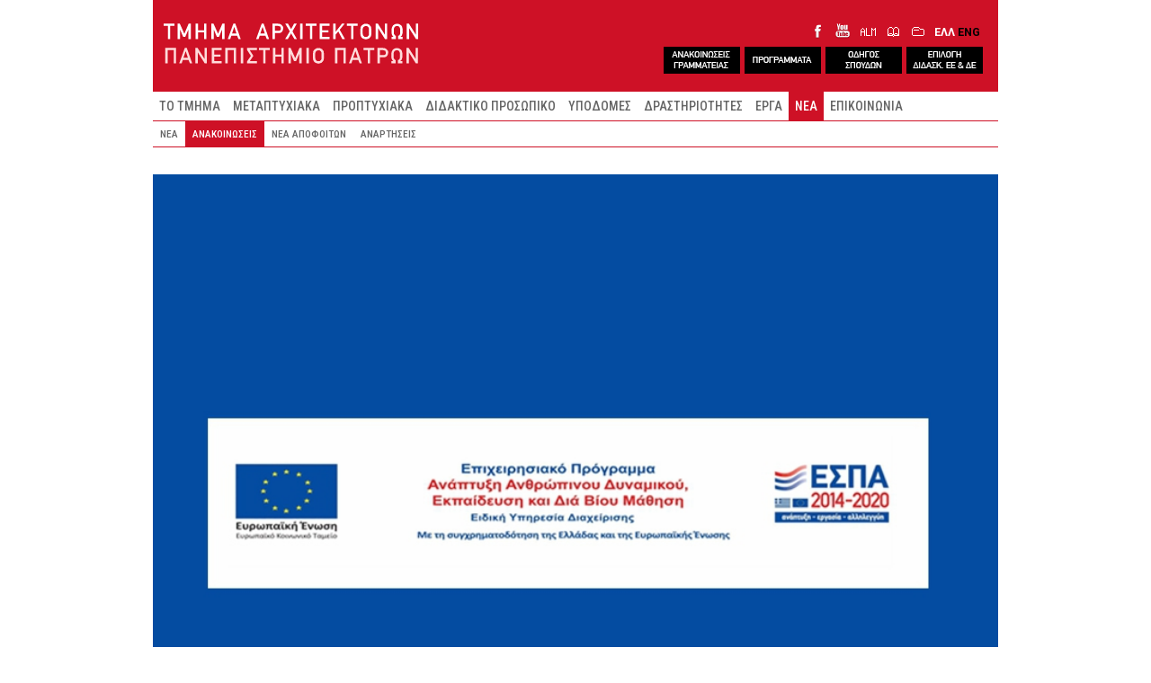

--- FILE ---
content_type: text/html; charset=utf-8
request_url: http://www.arch.upatras.gr/el/news/notices/oristika-apotelesmata-praktikis-askisis-2022-2023-protis-prosklisis-7373.html
body_size: 110269
content:
<!DOCTYPE html>
  
<html lang="el" >

<head profile="http://www.w3.org/1999/xhtml/vocab">
  <meta charset="utf-8">

  <meta name="viewport" content="width=device-width, initial-scale=1, shrink-to-fit=no">
  <meta http-equiv="x-ua-compatible" content="ie=edge">
	
  <meta http-equiv="Content-Type" content="text/html; charset=utf-8" />
<link rel="shortcut icon" href="https://www.arch.upatras.gr/sites/all/themes/archsub/images/core/favicon.ico" type="image/vnd.microsoft.icon" />
<meta name="description" content="ΠΡΑΚΤΙΚΗ AΣΚΗΣΗ ΤΡΙΤΟΒΑΘΜΙΑΣ ΕΚΠΑΙΔΕΥΣΗΣ ΠΑΝΕΠΙΣΤΗΜΙΟΥ ΠΑΤΡΩΝ ΓΙΑ ΤΟ ΑΚΑΔΗΜΑΪΚΟ ΕΤΟΣ 2022-2023 ΤΜΗΜΑ ΑΡΧΙΤΕΚΤΟΝΩΝ ΜΗΧΑΝΙΚΩΝ ΠΡΑΚΤΙΚΟ ΑΞΙΟΛΟΓΗΣΗΣ ΦΟΙΤΗΤΩΝ ΠΡΑΚΤΙΚΗΣ ΑΣΚΗΣΗΣ 2022-2023 – ΠΡΩΤΗ ΠΡΟΣΚΛΗΣΗ ΥΠΟΛΟΛΗΣ ΑΙΤΗΣΕΩΝ ΟΡΙΣΤΙΚΑ ΑΠΟΤΕΛΕΣΜΑΤΑ Επιστημονικά Υπεύθυνος: καθ." />
<meta name="generator" content="Drupal 7 (https://www.drupal.org)" />
<link rel="canonical" href="https://www.arch.upatras.gr/el/news/notices/oristika-apotelesmata-praktikis-askisis-2022-2023-protis-prosklisis-7373.html" />
<link rel="shortlink" href="https://www.arch.upatras.gr/el/node/7373" />
  
  <title>ΟΡΙΣΤΙΚΑ ΑΠΟΤΕΛΕΣΜΑΤΑ ΠΡΑΚΤΙΚΗΣ ΑΣΚΗΣΗΣ 2022-2023- ΠΡΩΤΗΣ ΠΡΟΣΚΛΗΣΗΣ | Τμήμα Αρχιτεκτόνων Πανεπιστήμιο Πατρών</title>
  <link href="https://fonts.googleapis.com/css?family=Open+Sans:400,500,600,700,800&subset=greek" rel="stylesheet"> 
  <link href="https://fonts.googleapis.com/css?family=Roboto:400,500,600,700,800&subset=greek" rel="stylesheet"> 
  <link href="https://fonts.googleapis.com/css?family=Roboto+Condensed:400,500,600,700,800&amp;subset=greek" rel="stylesheet">
  
  <style>
@import url("https://www.arch.upatras.gr/modules/system/system.base.css?sntp0i");
</style>
<style>
@import url("https://www.arch.upatras.gr/modules/field/theme/field.css?sntp0i");
@import url("https://www.arch.upatras.gr/modules/node/node.css?sntp0i");
@import url("https://www.arch.upatras.gr/sites/all/modules/video_filter/video_filter.css?sntp0i");
@import url("https://www.arch.upatras.gr/sites/all/modules/views/css/views.css?sntp0i");
</style>
<style>
@import url("https://www.arch.upatras.gr/sites/all/modules/colorbox/styles/default/colorbox_style.css?sntp0i");
@import url("https://www.arch.upatras.gr/sites/all/modules/ctools/css/ctools.css?sntp0i");
@import url("https://www.arch.upatras.gr/modules/locale/locale.css?sntp0i");
@import url("https://www.arch.upatras.gr/sites/all/libraries/mmenu/dist/mmenu.css?sntp0i");
@import url("https://www.arch.upatras.gr/sites/all/modules/date/date_api/date.css?sntp0i");
</style>
<style>@media screen and (min-width:768px){.responsive-menu-block-wrapper.responsive-menu-block{display:block;}#block-responsive-menu-toggle{display:none;}}
</style>
<style>
@import url("https://www.arch.upatras.gr/sites/all/modules/responsive_menu/css/responsive_menu.css?sntp0i");
</style>
<style>body{background-color:#dddddd;}
.testme01{float:left;width:75%;margin-left:15px;}
</style>
<style>
@import url("https://www.arch.upatras.gr/sites/all/themes/archsub/bootstrap/css/bootstrap.min.css?sntp0i");
@import url("https://www.arch.upatras.gr/sites/all/themes/archsub/css/style.css?sntp0i");
</style>
<style media="screen">
@import url("https://www.arch.upatras.gr/sites/all/themes/archsub/css/animate.css?sntp0i");
@import url("https://www.arch.upatras.gr/sites/all/themes/archsub/css/hover.css?sntp0i");
</style>
  <script src="https://www.arch.upatras.gr/sites/all/modules/jquery_update/replace/jquery/2.2/jquery.min.js?v=2.2.4"></script>
<script src="https://www.arch.upatras.gr/misc/jquery-extend-3.4.0.js?v=2.2.4"></script>
<script src="https://www.arch.upatras.gr/misc/jquery-html-prefilter-3.5.0-backport.js?v=2.2.4"></script>
<script src="https://www.arch.upatras.gr/misc/jquery.once.js?v=1.2"></script>
<script src="https://www.arch.upatras.gr/misc/drupal.js?sntp0i"></script>
<script src="https://www.arch.upatras.gr/sites/all/modules/jquery_update/js/jquery_browser.js?v=0.0.1"></script>
<script src="https://www.arch.upatras.gr/sites/all/modules/entityreference/js/entityreference.js?sntp0i"></script>
<script src="https://www.arch.upatras.gr/sites/default/files/languages/el_IyJgScCYtGaNx4iUllEu2NDtszGTBILwvI7WckbixXA.js?sntp0i"></script>
<script src="https://www.arch.upatras.gr/sites/all/libraries/colorbox/jquery.colorbox-min.js?sntp0i"></script>
<script src="https://www.arch.upatras.gr/sites/all/modules/colorbox/js/colorbox.js?sntp0i"></script>
<script src="https://www.arch.upatras.gr/sites/all/modules/colorbox/styles/default/colorbox_style.js?sntp0i"></script>
<script src="https://www.arch.upatras.gr/sites/all/libraries/mmenu/dist/mmenu.js?sntp0i"></script>
<script src="https://www.arch.upatras.gr/sites/all/modules/google_analytics/googleanalytics.js?sntp0i"></script>
<script src="https://www.googletagmanager.com/gtag/js?id=UA-100823096-1"></script>
<script>window.dataLayer = window.dataLayer || [];function gtag(){dataLayer.push(arguments)};gtag("js", new Date());gtag("set", "developer_id.dMDhkMT", true);gtag("config", "UA-100823096-1", {"groups":"default"});</script>
<script src="https://www.arch.upatras.gr/sites/all/modules/rua/js/jquery.rua.js?sntp0i"></script>
<script src="https://www.arch.upatras.gr/sites/all/themes/archsub/bootstrap/js/bootstrap.min.js?sntp0i"></script>
<script src="https://www.arch.upatras.gr/sites/all/themes/archsub/js/jquery.matchHeight.js?sntp0i"></script>
<script src="https://www.arch.upatras.gr/sites/all/themes/archsub/js/accordion/jquery.zaccordion.min.js?sntp0i"></script>
<script src="https://www.arch.upatras.gr/sites/all/themes/archsub/js/armscript.js?sntp0i"></script>
<script>jQuery.extend(Drupal.settings, {"basePath":"\/","pathPrefix":"el\/","setHasJsCookie":0,"ajaxPageState":{"theme":"archsub","theme_token":"0LYk2loN0xo8HrQM5bo1J3BIuqJ1szgkIOYWOWNDInQ","js":{"sites\/all\/themes\/bootstrap\/js\/bootstrap.js":1,"sites\/all\/modules\/responsive_menu\/js\/responsive_menu.config.js":1,"sites\/all\/modules\/jquery_update\/replace\/jquery\/2.2\/jquery.min.js":1,"misc\/jquery-extend-3.4.0.js":1,"misc\/jquery-html-prefilter-3.5.0-backport.js":1,"misc\/jquery.once.js":1,"misc\/drupal.js":1,"sites\/all\/modules\/jquery_update\/js\/jquery_browser.js":1,"sites\/all\/modules\/entityreference\/js\/entityreference.js":1,"public:\/\/languages\/el_IyJgScCYtGaNx4iUllEu2NDtszGTBILwvI7WckbixXA.js":1,"sites\/all\/libraries\/colorbox\/jquery.colorbox-min.js":1,"sites\/all\/modules\/colorbox\/js\/colorbox.js":1,"sites\/all\/modules\/colorbox\/styles\/default\/colorbox_style.js":1,"sites\/all\/libraries\/mmenu\/dist\/mmenu.js":1,"sites\/all\/modules\/google_analytics\/googleanalytics.js":1,"https:\/\/www.googletagmanager.com\/gtag\/js?id=UA-100823096-1":1,"0":1,"sites\/all\/modules\/rua\/js\/jquery.rua.js":1,"sites\/all\/themes\/archsub\/bootstrap\/js\/bootstrap.min.js":1,"sites\/all\/themes\/archsub\/js\/jquery.matchHeight.js":1,"sites\/all\/themes\/archsub\/js\/accordion\/jquery.zaccordion.min.js":1,"sites\/all\/themes\/archsub\/js\/armscript.js":1},"css":{"modules\/system\/system.base.css":1,"modules\/field\/theme\/field.css":1,"modules\/node\/node.css":1,"sites\/all\/modules\/video_filter\/video_filter.css":1,"sites\/all\/modules\/views\/css\/views.css":1,"sites\/all\/modules\/colorbox\/styles\/default\/colorbox_style.css":1,"sites\/all\/modules\/ctools\/css\/ctools.css":1,"modules\/locale\/locale.css":1,"sites\/all\/libraries\/mmenu\/dist\/mmenu.css":1,"sites\/all\/modules\/date\/date_api\/date.css":1,"2":1,"sites\/all\/modules\/responsive_menu\/css\/responsive_menu.css":1,"1":1,"0":1,"sites\/all\/themes\/archsub\/bootstrap\/css\/bootstrap.min.css":1,"sites\/all\/themes\/archsub\/css\/style.css":1,"sites\/all\/themes\/archsub\/css\/animate.css":1,"sites\/all\/themes\/archsub\/css\/hover.css":1}},"colorbox":{"opacity":"0.85","current":"{current} of {total}","previous":"\u00ab Prev","next":"Next \u00bb","close":"\u039a\u03bb\u03b5\u03af\u03c3\u03b9\u03bc\u03bf","maxWidth":"98%","maxHeight":"98%","fixed":true,"mobiledetect":true,"mobiledevicewidth":"480px","file_public_path":"\/sites\/default\/files","specificPagesDefaultValue":"admin*\nimagebrowser*\nimg_assist*\nimce*\nnode\/add\/*\nnode\/*\/edit\nprint\/*\nprintpdf\/*\nsystem\/ajax\nsystem\/ajax\/*"},"googleanalytics":{"account":["UA-100823096-1"]},"responsive_menu":{"position":"left","theme":"theme-light","breakpoint":false,"superfish":{"delay":"300","speed":"100","speedOut":"100"}},"bootstrap":{"anchorsFix":1,"anchorsSmoothScrolling":1,"formHasError":1,"popoverEnabled":1,"popoverOptions":{"animation":1,"html":0,"placement":"right","selector":"","trigger":"click","triggerAutoclose":1,"title":"","content":"","delay":0,"container":"body"},"tooltipEnabled":1,"tooltipOptions":{"animation":1,"html":0,"placement":"auto left","selector":"","trigger":"hover focus","delay":0,"container":"body"}}});</script>
  
</head>


<body class="html not-front not-logged-in no-sidebars page-node page-node- page-node-7373 node-type-news-announcements i18n-el" >
  <div id="skip-link">
    <a href="#main-content" class="element-invisible element-focusable">Παράκαμψη προς το κυρίως περιεχόμενο</a>
  </div>
  
    

<div id="wholepage" class="container-fluid">





<div id="header">


<div id="headerlevel1">

  <div class="row">
        
		<div class="col-xs-12 col-sm-5" id="logoarch">
			  				<a href="/el" title="Αρχική">
					<img src="https://www.arch.upatras.gr/sites/all/themes/archsub/images/core/logo_el.png" alt="Αρχική" />
				</a>
			  	
		</div>
		
	  

		
        <div class="col-xs-12 col-sm-7">

			<div id="langiconsgroup">
			
			<div id="domainsocialicons">
				<a class="iconfacebook" href="https://www.facebook.com/PatrasSchoolofArchitecture">&nbsp;</a>
				<a class="iconyoutube" href="https://www.youtube.com/channel/UC5938Kky1jeMmO7aUMfngtQ/feed">&nbsp;</a>
				<a class="iconalumni" href="https://docs.google.com/forms/d/e/1FAIpQLSdo2nym4n0knRSoq0LEizspXXbTISQYJ52n5WhFlWrNC899yA/viewform">&nbsp;</a>
				<a class="iconlibrary" href="https://nereus.library.upatras.gr/">&nbsp;</a>
				<a class="iconregistry" href="https://progress.upatras.gr/">&nbsp;</a>
			</div>

							<div id="chooselanguage-in-wrap">
						  <div class="region region-lang-select">
    <section id="block-locale-language-content" class="block block-locale clearfix">

      
  <ul class="language-switcher-locale-url"><li class="el first active"><a href="/el/news/notices/oristika-apotelesmata-praktikis-askisis-2022-2023-protis-prosklisis-7373.html" class="language-link active" xml:lang="el">ΕΛΛ</a></li>
<li class="en last"><a href="/en/news/notices/oristika-apotelesmata-praktikis-askisis-2022-2023-protis-prosklisis-7373.html" class="language-link" xml:lang="en">ENG</a></li>
</ul>
</section>
  </div>
				</div>
						
			</div>
			<!-- ΠΡΟΣΘΗΚΗ ΝΕΩΝ ΚΟΥΜΠΙΩΝ STO HEADER -->
			<div id="quickiconsgroup">
			<div id="quickbuttons">
				<a class="quickbut_grammateia" href="https://www.arch.upatras.gr/el/news/notices">&nbsp;</a>
				<a class="quickbut_programme" href="https://www.arch.upatras.gr/el/node/6748">&nbsp;</a>
				<a class="quickbut_courseguide" href="https://www.arch.upatras.gr/el/study/courseguide">&nbsp;</a>
				<a class="quickbut_diplomaform" href="https://docs.google.com/forms/d/e/1FAIpQLSdDusK5luqhi-E4hJBOsyaxMU85bj3W_TKpGqYgxofAoyWJHQ/viewform">&nbsp;</a>
				<!--<a class="quickbut_meetings" href="http://www.arch.upatras.gr/el/department/courseteleconferences">&nbsp;</a>-->
			</div>
			</div>
			
		</div>
  
		
	  
				
		
		
	  
	</div>
  

 	</div> <!-- end of headerlevel1 -->
  

  
  
			<div id="headertopbar-out-wrap">

						<div id="headertopbar-out-1st-wrap">
				<div id="headertopbar-in-1st-wrap">
										  <div id="headertopbar-1st">
					  
						  <div class="region region-headertopbar-full-1st">
    <section id="block-responsive-menu-toggle" class="block block-responsive-menu clearfix">

      
  <div id="mobilebar">
<a id="toggle-icon" class="toggle responsive-menu-toggle-icon" title="Menu" href="#off-canvas">
  <span class="icon"></span><span class="label">Μενού</span>
</a>
</div>
</section>
<section id="block-menu-block-2" class="block block-menu-block mlevel1 clearfix">

      
  <div class="menu-block-wrapper menu-block-2 menu-name-main-menu parent-mlid-0 menu-level-1">
  <ul class="menu nav"><li class="first leaf has-children menu-mlid-758"><a href="/el/department/faculty-list">ΤΟ ΤΜΗΜΑ</a></li>
<li class="leaf menu-mlid-1875"><a href="/el/postgraduate">ΜΕΤΑΠΤΥΧΙΑΚΑ</a></li>
<li class="leaf has-children menu-mlid-1740"><a href="/el/study/undergraduate">ΠΡΟΠΤΥΧΙΑΚΑ</a></li>
<li class="leaf has-children menu-mlid-1360"><a href="/el/faculty/professors">ΔΙΔΑΚΤΙΚΟ ΠΡΟΣΩΠΙΚΟ</a></li>
<li class="leaf has-children menu-mlid-2606"><a href="/el/facilities/doaup-premises">ΥΠΟΔΟΜΕΣ</a></li>
<li class="leaf has-children menu-mlid-1477"><a href="/el/activities/lectures">ΔΡΑΣΤΗΡΙΟΤΗΤΕΣ</a></li>
<li class="leaf has-children menu-mlid-3897"><a href="/el/projects/archive">ΕΡΓΑ</a></li>
<li class="leaf has-children active-trail menu-mlid-1979 active"><a href="/el/news/news" class="active-trail">ΝΕΑ</a></li>
<li class="last leaf has-children menu-mlid-954"><a href="/el/contact/info">ΕΠΙΚΟΙΝΩΝΙΑ</a></li>
</ul></div>

</section>
  </div>
					  </div>
									</div>
			</div>
			
						<div id="headertopbar-out-2nd-wrap">
				<div id="headertopbar-in-2nd-wrap">
										  <div id="headertopbar-2nd">
						  <div class="region region-headertopbar-full-2nd">
    <section id="block-menu-block-1" class="block block-menu-block mlevel2 clearfix">

      
  <div class="menu-block-wrapper menu-block-1 menu-name-main-menu parent-mlid-0 menu-level-2">
  <ul class="menu nav"><li class="first leaf menu-mlid-1980"><a href="/el/news/news" title="">ΝΕΑ</a></li>
<li class="leaf active-trail menu-mlid-1982 active"><a href="/el/news/notices" title="" class="active-trail">ΑΝΑΚΟΙΝΩΣΕΙΣ</a></li>
<li class="leaf menu-mlid-1983"><a href="/el/news/alumni" title="">ΝΕΑ ΑΠΟΦΟΙΤΩΝ</a></li>
<li class="last leaf menu-mlid-1985"><a href="/el/news/announcements" title="">ΑΝΑΡΤΗΣΕΙΣ</a></li>
</ul></div>

</section>
  </div>
					  </div>
									</div>
			</div>
			
		</div>
	


	</div> <!-- end of header -->




	
	
	

	

	

	
	


<div id="main-container">



  <div id="page-header">
    
      </div> <!-- /#page-header -->

  
  
  
 

















 
  <div class="row">

    
    <section class="col-sm-12">
      	  
            <a id="main-content"></a>
      	  
      	  
      	  
            
      
	        
	        
	  
	                
	    <div class="region region-content">
    <section id="block-system-main" class="block block-system clearfix">

      
  <div  class="node node-news-announcements view-mode-full node-page node-news-announcements-page">            <div class="row">      <div class="col-sm-12 ">	<div class="inline-content-top">	<div class="field field-name-field-cover-deppost field-type-image field-label-hidden">
    <div class="field-items">
          <div class="field-item even"><img class="img-responsive" src="https://www.arch.upatras.gr/sites/default/files/styles/cover_image_main/public/uploads/news/7373/cover-31485.jpg?itok=id_XbBav" /></div>
      </div>
</div>
	</div>	</div>    </div>            <div class="row">    <div class="col-sm-9 showRightBorder ">	<div class="inline-content-main-content">      <div class="field field-name-title-field field-type-text field-label-hidden">
    <div class="field-items">
          <div class="field-item even"><h2><a href="/el/news/notices/oristika-apotelesmata-praktikis-askisis-2022-2023-protis-prosklisis-7373.html" class="active">ΟΡΙΣΤΙΚΑ ΑΠΟΤΕΛΕΣΜΑΤΑ ΠΡΑΚΤΙΚΗΣ ΑΣΚΗΣΗΣ 2022-2023- ΠΡΩΤΗΣ ΠΡΟΣΚΛΗΣΗΣ</a></h2>
</div>
      </div>
</div>
<div class="field field-name-field-date-deppost field-type-datetime field-label-hidden">
    <div class="field-items">
          <div class="field-item even"><span  class="date-display-single">03/05/2023</span></div>
      </div>
</div>
<div class="field field-name-body field-type-text-with-summary field-label-hidden">
    <div class="field-items">
          <div class="field-item even"> <div class="WordSection1">
<p align="center" class="MsoBodyText" style="margin-left:21.1pt; text-align:center"><span style="line-height:11.6pt"><b><span style="font-family:&quot;Calibri Light&quot;,sans-serif">ΠΡΑΚΤΙΚΗ AΣΚΗΣΗ ΤΡΙΤΟΒΑΘΜΙΑΣ ΕΚΠΑΙΔΕΥΣΗΣ ΠΑΝΕΠΙΣΤΗΜΙΟΥ ΠΑΤΡΩΝ</span></b></span></p>
<p align="center" class="MsoBodyText" style="margin-left:21.1pt; text-align:center"><span style="line-height:11.6pt"><b><span style="font-family:&quot;Calibri Light&quot;,sans-serif">ΓΙΑ ΤΟ ΑΚΑΔΗΜΑΪΚΟ ΕΤΟΣ 2022-2023</span></b></span></p>
<p align="center" class="MsoBodyText" style="margin-left:21.1pt; text-align:center"><span style="line-height:11.6pt"><b><span style="font-family:&quot;Calibri Light&quot;,sans-serif">ΤΜΗΜΑ ΑΡΧΙΤΕΚΤΟΝΩΝ ΜΗΧΑΝΙΚΩΝ</span></b></span></p>
<p align="center" class="MsoBodyText" style="margin-top:12.0pt; margin-right:0cm; margin-bottom:.0001pt; margin-left:21.1pt; text-align:center"><span style="line-height:11.6pt"><b><span style="font-family:&quot;Calibri Light&quot;,sans-serif">ΠΡΑΚΤΙΚΟ ΑΞΙΟΛΟΓΗΣΗΣ ΦΟΙΤΗΤΩΝ<span style="letter-spacing:-.3pt"> ΠΡΑΚΤΙΚΗΣ ΑΣΚΗΣΗΣ 2022-2023 – ΠΡΩΤΗ ΠΡΟΣΚΛΗΣΗ ΥΠΟΛΟΛΗΣ ΑΙΤΗΣΕΩΝ</span></span></b></span></p>
<p align="center" class="MsoBodyText" style="margin-top:12.0pt; margin-right:0cm; margin-bottom:.0001pt; margin-left:21.1pt; text-align:center"><span style="line-height:11.6pt"><b><span style="font-family:&quot;Calibri Light&quot;,sans-serif"><span style="letter-spacing:-.3pt">ΟΡΙΣΤΙΚΑ ΑΠΟΤΕΛΕΣΜΑΤΑ</span></span></b></span></p>
<p align="center" class="MsoBodyText" style="margin-top:12.0pt; margin-right:0cm; margin-bottom:.0001pt; margin-left:21.1pt; text-align:center"> </p>
<p align="center" class="MsoBodyText" style="margin-right:138.0pt; text-align:center"><b><span style="font-family:&quot;Calibri Light&quot;,sans-serif">Επιστημονικά Υπεύθυνος: καθ. Γεώργιος Πανέτσος</span></b></p>
<p align="right" class="MsoBodyText" style="margin-right:43.7pt; text-align:right">Πάτρα,<span style="letter-spacing:-.15pt"> 3 Μαΐου 2023</span></p>
<p class="MsoBodyText" style="margin-top:.05pt"> </p>
<p class="MsoBodyText" style="margin-top:0cm; margin-right:43.9pt; margin-bottom:.0001pt; margin-left:65.0pt; text-align:justify">H Επιτροπή Πρακτικής Άσκησης του Τμήματος Αρχιτεκτόνων Μηχανικών του Πανεπιστημίου Πατρών που αποτελείται από τους κ.κ.:</p>
<p class="MsoBodyText" style="margin-top:.05pt"> </p>
<ol>
<li class="MsoBodyText" style="margin-top:0cm; margin-right:43.7pt; margin-bottom:.0001pt; text-align:justify">Γεώργιος Πανέτσος, Καθηγητής, (Πρόεδρος)</li>
<li class="MsoBodyText" style="margin-top:0cm; margin-right:43.7pt; margin-bottom:.0001pt; text-align:justify">Δήμητρα Κατσώτα, Καθηγήτρια, (Γραμματέας)</li>
<li class="MsoBodyText" style="margin-top:0cm; margin-right:43.7pt; margin-bottom:.0001pt; text-align:justify">Δημήτριος Γιαννίσης, Αναπληρωτής Καθηγητής (Μέλος)</li>
</ol>
<p class="MsoBodyText" style="margin-right:43.7pt; text-align:justify"> </p>
<p class="MsoBodyText" style="margin-top:0cm; margin-right:43.7pt; margin-bottom:.0001pt; margin-left:65.0pt; text-align:justify">Αφού έλεγξε ενδελεχώς τις αιτήσεις και τα πιστοποιητικά αναλυτικής βαθμολογίας των 49<b> </b>υποψηφίων φοιτητών/τριών που έκαναν αίτηση για συμμετοχή στο Πρόγραμμα Πρακτικής Άσκησης του Τμήματος, δεδομένου ότι σύμφωνα με την από 15 Μαρτίου 2023, και την παράτασή της μέχρι και την 29 Απριλίου 2023, Πρόσκληση Εκδήλωσης Ενδιαφέροντος:</p>
<p class="MsoBodyText" style="margin-top:.15pt"> </p>
<ol>
<li style="margin-top:0cm; margin-right:0cm; margin-bottom:6.0pt; text-align:justify"><span style="line-height:115%"><span style="text-autospace:ideograph-numeric ideograph-other"><b>(</b>Να έχουν εγγραφεί στο <b>4<sup>ο</sup> ή 5<sup>ο</sup> και το πολύ 6<sup>ο</sup> έτος</b> (εαρινό εξάμηνο).</span></span></li>
<li style="margin-top:0cm; margin-right:0cm; margin-bottom:6.0pt; text-align:justify"><span style="line-height:115%"><span style="text-autospace:ideograph-numeric ideograph-other">Πρέπει να <b>μην έχουν συμμετάσχει</b> άλλη φορά σε πρόγραμμα πρακτικής άσκησης χρηματοδοτούμενο από την ίδια πηγή.</span></span></li>
<li style="margin-top:0cm; margin-right:0cm; margin-bottom:6.0pt; text-align:justify"><span style="line-height:115%"><span style="text-autospace:ideograph-numeric ideograph-other">Ο φοιτητής <b>πρέπει να έχει τη φοιτητική ιδιότητα</b> σε όλη τη διάρκεια του προγράμματος.</span></span></li>
<li style="margin-top:0cm; margin-right:0cm; margin-bottom:6.0pt; text-align:justify"><span style="background:white"><span style="line-height:115%"><span style="text-autospace:ideograph-numeric ideograph-other">Να έχουν περαιώσει τον ακόλουθο <b>ελάχιστο αριθμό Διδακτικών Μονάδων</b> (ΔΜ1):</span></span></span></li>
</ol>
<ul>
<li style="margin-top:0cm; margin-right:0cm; margin-bottom:6.0pt; text-align:justify"><span style="background:white"><span style="line-height:115%"><span style="text-autospace:ideograph-numeric ideograph-other">για φοιτητές 6<sup>ου </sup>έτους: τουλάχιστον 240 δ. μ. ΔΜ1 &gt; 240</span></span></span></li>
<li style="margin-top:0cm; margin-right:0cm; margin-bottom:6.0pt; text-align:justify"><span style="background:white"><span style="line-height:115%"><span style="text-autospace:ideograph-numeric ideograph-other">για φοιτητές 5<sup>ου </sup>έτους: τουλάχιστον 210 δ. μ. ΔΜ1 &gt; 210</span></span></span></li>
<li style="margin-top:0cm; margin-right:0cm; margin-bottom:6.0pt; text-align:justify"><span style="background:white"><span style="line-height:115%"><span style="text-autospace:ideograph-numeric ideograph-other">για φοιτητές 4<sup>ου </sup>έτους: τουλάχιστον 180 δ. μ. ΔΜ1 &gt; 180</span></span></span></li>
</ul>
<p class="MsoBodyText" style="margin-top:.05pt"> </p>
<h2><u>και με βάση τα κριτήρια επιλογής που είναι:</u></h2>
<ol>
<li style="margin-top:0cm; margin-right:0cm; margin-bottom:6.0pt; text-align:justify"><span style="background:white"><span style="line-height:115%"><span style="text-autospace:ideograph-numeric ideograph-other">Βαθμολογία (Β, ο μέχρι τώρα διαμορφωμένος μέσος όρος)</span></span></span></li>
<li style="margin-top:0cm; margin-right:0cm; margin-bottom:6.0pt; text-align:justify"><span style="background:white"><span style="line-height:115%"><span style="text-autospace:ideograph-numeric ideograph-other">Αριθμός Διδακτικών Μονάδων που έχουν περαιωθεί (ΔΜ2)</span></span></span></li>
</ol>
<p style="text-align:justify"><span style="background:white"><span style="line-height:115%">Τα κριτήρια σχετίζονται με τον ακόλουθο αλγόριθμο: <b>Σ = 30Β + (ΔΜ2 - ΔΜ1), </b>όπου Β η βαθμολογία, ΔΜ1 ο ελάχιστος απαιτούμενος αριθμός διδακτικών μονάδων κατά τα ανωτέρω και ΔΜ2 ο αριθμός Διδακτικών Μονάδων που έχουν περαιωθεί στην πράξη. </span></span></p>
<p style="text-align:justify"><span style="background:white"><span style="line-height:115%">Οι φοιτητές <b>επιλέγονται με βάση το υψηλότερο Σ</b>.</span></span></p>
<p style="text-align:justify"> </p>
<p style="margin-top:2.8pt; margin-right:43.7pt; margin-bottom:.0001pt; margin-left:65.0pt; text-align:justify">αποφάσισε να εισηγηθεί την ένταξη στο Πρόγραμμα <b><i>«Πρακτική Άσκηση Πανεπιστημίου Πατρών: Τμήμα<span style="letter-spacing:1.4pt"> Αρχιτεκτόνων Μηχανικών</span>»</i></b> (48)<b> </b>φοιτητές/τριες, από τους/τις συνολικά (49) φοιτητές/τριες που συμμετείχαν στη διαδικασία.</p>
<p class="MsoBodyText"> </p>
<p class="MsoBodyText" style="margin-top:0cm; margin-right:43.7pt; margin-bottom:.0001pt; margin-left:65.0pt; text-align:justify"><span style="font-size:12.0pt">Ακολουθούν πίνακες αποτελεσμάτων φοιτητών για συμμετοχή στην Πράξη, <b>τα οποία</b> </span><b><span style="font-size:12.0pt">επικυρώνονται από τη Συνέλευση του Τμήματος.</span></b></p>
<p style="text-align:justify"> </p>
<h1> </h1>
<h1><i><u>Πίνακας Επιλεγέντων</u></i></h1>
<p class="MsoBodyText"> </p>
<table class="Table" style="width:396.8pt; margin-left:77.75pt; border-collapse:collapse; border:solid windowtext 1.0pt" width="529">
<tbody>
<tr style="height:41.25pt">
<td style="width:41.1pt; border:solid windowtext 1.0pt" width="55">
<p align="center" style="text-align:center; padding:0cm 5.4pt 0cm 5.4pt"><span style="text-autospace:ideograph-numeric ideograph-other"><span style="height:41.25pt"><b><span style="font-size:10.0pt"><span style="font-family:&quot;Arial&quot;,sans-serif">A/A</span></span></b></span></span></p>
</td>
<td style="width:72.3pt; border:solid windowtext 1.0pt; border-left:none; background:white" width="96">
<p align="center" style="text-align:center; padding:0cm 5.4pt 0cm 5.4pt"><span style="text-autospace:ideograph-numeric ideograph-other"><span style="height:41.25pt"><b><span style="font-size:10.0pt"><span style="font-family:&quot;Arial&quot;,sans-serif">ΑΜ</span></span></b></span></span></p>
</td>
<td style="width:70.85pt; border:solid windowtext 1.0pt; border-left:none; background:white" width="94">
<p align="center" style="text-align:center; padding:0cm 5.4pt 0cm 5.4pt"><span style="text-autospace:ideograph-numeric ideograph-other"><span style="height:41.25pt"><b><span style="font-size:10.0pt"><span style="font-family:&quot;Arial&quot;,sans-serif">ΕΦΑΡΜΟΓΗ ΤΥΠΟΥ</span></span></b></span></span></p>
</td>
<td style="width:70.85pt; border:solid windowtext 1.0pt; border-left:none" width="94">
<p align="center" style="text-align:center; padding:0cm 5.4pt 0cm 5.4pt"><span style="text-autospace:ideograph-numeric ideograph-other"><span style="height:41.25pt"><b><span style="font-size:10.0pt"><span style="font-family:&quot;Arial&quot;,sans-serif">A/A</span></span></b></span></span></p>
</td>
<td style="width:70.85pt; border:solid windowtext 1.0pt; border-left:none; background:white" width="94">
<p align="center" style="text-align:center; padding:0cm 5.4pt 0cm 5.4pt"><span style="text-autospace:ideograph-numeric ideograph-other"><span style="height:41.25pt"><b><span style="font-size:10.0pt"><span style="font-family:&quot;Arial&quot;,sans-serif">ΑΜ</span></span></b></span></span></p>
</td>
<td style="width:70.85pt; border:solid windowtext 1.0pt; border-left:none; background:white" width="94">
<p align="center" style="text-align:center; padding:0cm 5.4pt 0cm 5.4pt"><span style="text-autospace:ideograph-numeric ideograph-other"><span style="height:41.25pt"><b><span style="font-size:10.0pt"><span style="font-family:&quot;Arial&quot;,sans-serif">ΕΦΑΡΜΟΓΗ ΤΥΠΟΥ</span></span></b></span></span></p>
</td>
</tr>
<tr style="height:41.25pt">
<td style="width:41.1pt; border:solid windowtext 1.0pt; border-top:none" width="55">
<p align="center" style="text-align:center; padding:0cm 5.4pt 0cm 5.4pt"><span style="text-autospace:ideograph-numeric ideograph-other"><span style="height:41.25pt"><b><span style="font-size:10.0pt"><span style="font-family:&quot;Arial&quot;,sans-serif">1</span></span></b></span></span></p>
</td>
<td style="width:72.3pt; border-top:none; border-left:none; border-bottom:solid windowtext 1.0pt; border-right:solid windowtext 1.0pt" width="96">
<p align="center" style="text-align:center; padding:0cm 5.4pt 0cm 5.4pt"><span style="text-autospace:ideograph-numeric ideograph-other"><span style="height:41.25pt"><span style="font-size:10.0pt"><span style="font-family:&quot;Arial&quot;,sans-serif">1065097</span></span></span></span></p>
</td>
<td style="width:70.85pt; border-top:none; border-left:none; border-bottom:solid windowtext 1.0pt; border-right:solid windowtext 1.0pt" width="94">
<p align="center" style="text-align:center; padding:0cm 5.4pt 0cm 5.4pt"><span style="text-autospace:ideograph-numeric ideograph-other"><span style="height:41.25pt"><b><span style="font-size:12.0pt"><span style="font-family:&quot;Arial&quot;,sans-serif"><span style="color:#00b050">312,30</span></span></span></b></span></span></p>
</td>
<td style="width:70.85pt; border-top:none; border-left:none; border-bottom:solid windowtext 1.0pt; border-right:solid windowtext 1.0pt" width="94">
<p align="center" style="text-align:center; padding:0cm 5.4pt 0cm 5.4pt"><span style="text-autospace:ideograph-numeric ideograph-other"><span style="height:41.25pt"><b><span style="font-size:10.0pt"><span style="font-family:&quot;Arial&quot;,sans-serif">25</span></span></b></span></span></p>
</td>
<td style="width:70.85pt; border-top:none; border-left:none; border-bottom:solid windowtext 1.0pt; border-right:solid windowtext 1.0pt" width="94">
<p align="center" style="text-align:center; padding:0cm 5.4pt 0cm 5.4pt"><span style="text-autospace:ideograph-numeric ideograph-other"><span style="height:41.25pt"><span style="font-size:10.0pt"><span style="font-family:&quot;Arial&quot;,sans-serif">1079693</span></span></span></span></p>
</td>
<td style="width:70.85pt; border-top:none; border-left:none; border-bottom:solid windowtext 1.0pt; border-right:solid windowtext 1.0pt" width="94">
<p align="center" style="text-align:center; padding:0cm 5.4pt 0cm 5.4pt"><span style="text-autospace:ideograph-numeric ideograph-other"><span style="height:41.25pt"><b><span style="font-size:12.0pt"><span style="font-family:&quot;Arial&quot;,sans-serif"><span style="color:#00b050">253,20</span></span></span></b></span></span></p>
</td>
</tr>
<tr style="height:29.25pt">
<td style="width:41.1pt; border:solid windowtext 1.0pt; border-top:none" width="55">
<p align="center" style="text-align:center; padding:0cm 5.4pt 0cm 5.4pt"><span style="text-autospace:ideograph-numeric ideograph-other"><span style="height:29.25pt"><b><span style="font-size:10.0pt"><span style="font-family:&quot;Arial&quot;,sans-serif">2</span></span></b></span></span></p>
</td>
<td style="width:72.3pt; border-top:none; border-left:none; border-bottom:solid windowtext 1.0pt; border-right:solid windowtext 1.0pt" width="96">
<p align="center" style="text-align:center; padding:0cm 5.4pt 0cm 5.4pt"><span style="text-autospace:ideograph-numeric ideograph-other"><span style="height:29.25pt"><span style="font-size:10.0pt"><span style="font-family:&quot;Arial&quot;,sans-serif">1065127</span></span></span></span></p>
</td>
<td style="width:70.85pt; border-top:none; border-left:none; border-bottom:solid windowtext 1.0pt; border-right:solid windowtext 1.0pt" width="94">
<p align="center" style="text-align:center; padding:0cm 5.4pt 0cm 5.4pt"><span style="text-autospace:ideograph-numeric ideograph-other"><span style="height:29.25pt"><b><span style="font-size:12.0pt"><span style="font-family:&quot;Arial&quot;,sans-serif"><span style="color:#00b050">299,10</span></span></span></b></span></span></p>
</td>
<td style="width:70.85pt; border-top:none; border-left:none; border-bottom:solid windowtext 1.0pt; border-right:solid windowtext 1.0pt" width="94">
<p align="center" style="text-align:center; padding:0cm 5.4pt 0cm 5.4pt"><span style="text-autospace:ideograph-numeric ideograph-other"><span style="height:29.25pt"><b><span style="font-size:10.0pt"><span style="font-family:&quot;Arial&quot;,sans-serif">26</span></span></b></span></span></p>
</td>
<td style="width:70.85pt; border-top:none; border-left:none; border-bottom:solid windowtext 1.0pt; border-right:solid windowtext 1.0pt" width="94">
<p align="center" style="text-align:center; padding:0cm 5.4pt 0cm 5.4pt"><span style="text-autospace:ideograph-numeric ideograph-other"><span style="height:29.25pt"><span style="font-size:10.0pt"><span style="font-family:&quot;Arial&quot;,sans-serif">1065067</span></span></span></span></p>
</td>
<td style="width:70.85pt; border-top:none; border-left:none; border-bottom:solid windowtext 1.0pt; border-right:solid windowtext 1.0pt" width="94">
<p align="center" style="text-align:center; padding:0cm 5.4pt 0cm 5.4pt"><span style="text-autospace:ideograph-numeric ideograph-other"><span style="height:29.25pt"><b><span style="font-size:12.0pt"><span style="font-family:&quot;Arial&quot;,sans-serif"><span style="color:#00b050">252,60</span></span></span></b></span></span></p>
</td>
</tr>
<tr style="height:29.25pt">
<td style="width:41.1pt; border:solid windowtext 1.0pt; border-top:none" width="55">
<p align="center" style="text-align:center; padding:0cm 5.4pt 0cm 5.4pt"><span style="text-autospace:ideograph-numeric ideograph-other"><span style="height:29.25pt"><b><span style="font-size:10.0pt"><span style="font-family:&quot;Arial&quot;,sans-serif">3</span></span></b></span></span></p>
</td>
<td style="width:72.3pt; border-top:none; border-left:none; border-bottom:solid windowtext 1.0pt; border-right:solid windowtext 1.0pt" width="96">
<p align="center" style="text-align:center; padding:0cm 5.4pt 0cm 5.4pt"><span style="text-autospace:ideograph-numeric ideograph-other"><span style="height:29.25pt"><span style="font-size:10.0pt"><span style="font-family:&quot;Arial&quot;,sans-serif">1065070</span></span></span></span></p>
</td>
<td style="width:70.85pt; border-top:none; border-left:none; border-bottom:solid windowtext 1.0pt; border-right:solid windowtext 1.0pt" width="94">
<p align="center" style="text-align:center; padding:0cm 5.4pt 0cm 5.4pt"><span style="text-autospace:ideograph-numeric ideograph-other"><span style="height:29.25pt"><b><span style="font-size:12.0pt"><span style="font-family:&quot;Arial&quot;,sans-serif"><span style="color:#00b050">298,50</span></span></span></b></span></span></p>
</td>
<td style="width:70.85pt; border-top:none; border-left:none; border-bottom:solid windowtext 1.0pt; border-right:solid windowtext 1.0pt" width="94">
<p align="center" style="text-align:center; padding:0cm 5.4pt 0cm 5.4pt"><span style="text-autospace:ideograph-numeric ideograph-other"><span style="height:29.25pt"><b><span style="font-size:10.0pt"><span style="font-family:&quot;Arial&quot;,sans-serif">27</span></span></b></span></span></p>
</td>
<td style="width:70.85pt; border-top:none; border-left:none; border-bottom:solid windowtext 1.0pt; border-right:solid windowtext 1.0pt" width="94">
<p align="center" style="text-align:center; padding:0cm 5.4pt 0cm 5.4pt"><span style="text-autospace:ideograph-numeric ideograph-other"><span style="height:29.25pt"><span style="font-size:10.0pt"><span style="font-family:&quot;Arial&quot;,sans-serif">1079690</span></span></span></span></p>
</td>
<td style="width:70.85pt; border-top:none; border-left:none; border-bottom:solid windowtext 1.0pt; border-right:solid windowtext 1.0pt" width="94">
<p align="center" style="text-align:center; padding:0cm 5.4pt 0cm 5.4pt"><span style="text-autospace:ideograph-numeric ideograph-other"><span style="height:29.25pt"><b><span style="font-size:12.0pt"><span style="font-family:&quot;Arial&quot;,sans-serif"><span style="color:#00b050">252,10</span></span></span></b></span></span></p>
</td>
</tr>
<tr style="height:29.25pt">
<td style="width:41.1pt; border:solid windowtext 1.0pt; border-top:none" width="55">
<p align="center" style="text-align:center; padding:0cm 5.4pt 0cm 5.4pt"><span style="text-autospace:ideograph-numeric ideograph-other"><span style="height:29.25pt"><b><span style="font-size:10.0pt"><span style="font-family:&quot;Arial&quot;,sans-serif">4</span></span></b></span></span></p>
</td>
<td style="width:72.3pt; border-top:none; border-left:none; border-bottom:solid windowtext 1.0pt; border-right:solid windowtext 1.0pt" width="96">
<p align="center" style="text-align:center; padding:0cm 5.4pt 0cm 5.4pt"><span style="text-autospace:ideograph-numeric ideograph-other"><span style="height:29.25pt"><span style="font-size:10.0pt"><span style="font-family:&quot;Arial&quot;,sans-serif">1065083</span></span></span></span></p>
</td>
<td style="width:70.85pt; border-top:none; border-left:none; border-bottom:solid windowtext 1.0pt; border-right:solid windowtext 1.0pt" width="94">
<p align="center" style="text-align:center; padding:0cm 5.4pt 0cm 5.4pt"><span style="text-autospace:ideograph-numeric ideograph-other"><span style="height:29.25pt"><b><span style="font-size:12.0pt"><span style="font-family:&quot;Arial&quot;,sans-serif"><span style="color:#00b050">295,90</span></span></span></b></span></span></p>
</td>
<td style="width:70.85pt; border-top:none; border-left:none; border-bottom:solid windowtext 1.0pt; border-right:solid windowtext 1.0pt" width="94">
<p align="center" style="text-align:center; padding:0cm 5.4pt 0cm 5.4pt"><span style="text-autospace:ideograph-numeric ideograph-other"><span style="height:29.25pt"><b><span style="font-size:10.0pt"><span style="font-family:&quot;Arial&quot;,sans-serif">28</span></span></b></span></span></p>
</td>
<td style="width:70.85pt; border-top:none; border-left:none; border-bottom:solid windowtext 1.0pt; border-right:solid windowtext 1.0pt" width="94">
<p align="center" style="text-align:center; padding:0cm 5.4pt 0cm 5.4pt"><span style="text-autospace:ideograph-numeric ideograph-other"><span style="height:29.25pt"><span style="font-size:10.0pt"><span style="font-family:&quot;Arial&quot;,sans-serif">1072940</span></span></span></span></p>
</td>
<td style="width:70.85pt; border-top:none; border-left:none; border-bottom:solid windowtext 1.0pt; border-right:solid windowtext 1.0pt" width="94">
<p align="center" style="text-align:center; padding:0cm 5.4pt 0cm 5.4pt"><span style="text-autospace:ideograph-numeric ideograph-other"><span style="height:29.25pt"><b><span style="font-size:12.0pt"><span style="font-family:&quot;Arial&quot;,sans-serif"><span style="color:#00b050">249,50</span></span></span></b></span></span></p>
</td>
</tr>
<tr style="height:29.25pt">
<td style="width:41.1pt; border:solid windowtext 1.0pt; border-top:none" width="55">
<p align="center" style="text-align:center; padding:0cm 5.4pt 0cm 5.4pt"><span style="text-autospace:ideograph-numeric ideograph-other"><span style="height:29.25pt"><b><span style="font-size:10.0pt"><span style="font-family:&quot;Arial&quot;,sans-serif">5</span></span></b></span></span></p>
</td>
<td style="width:72.3pt; border-top:none; border-left:none; border-bottom:solid windowtext 1.0pt; border-right:solid windowtext 1.0pt" width="96">
<p align="center" style="text-align:center; padding:0cm 5.4pt 0cm 5.4pt"><span style="text-autospace:ideograph-numeric ideograph-other"><span style="height:29.25pt"><span style="font-size:10.0pt"><span style="font-family:&quot;Arial&quot;,sans-serif">1065061</span></span></span></span></p>
</td>
<td style="width:70.85pt; border-top:none; border-left:none; border-bottom:solid windowtext 1.0pt; border-right:solid windowtext 1.0pt" width="94">
<p align="center" style="text-align:center; padding:0cm 5.4pt 0cm 5.4pt"><span style="text-autospace:ideograph-numeric ideograph-other"><span style="height:29.25pt"><b><span style="font-size:12.0pt"><span style="font-family:&quot;Arial&quot;,sans-serif"><span style="color:#00b050">294,10</span></span></span></b></span></span></p>
</td>
<td style="width:70.85pt; border-top:none; border-left:none; border-bottom:solid windowtext 1.0pt; border-right:solid windowtext 1.0pt" width="94">
<p align="center" style="text-align:center; padding:0cm 5.4pt 0cm 5.4pt"><span style="text-autospace:ideograph-numeric ideograph-other"><span style="height:29.25pt"><b><span style="font-size:10.0pt"><span style="font-family:&quot;Arial&quot;,sans-serif">29</span></span></b></span></span></p>
</td>
<td style="width:70.85pt; border-top:none; border-left:none; border-bottom:solid windowtext 1.0pt; border-right:solid windowtext 1.0pt" width="94">
<p align="center" style="text-align:center; padding:0cm 5.4pt 0cm 5.4pt"><span style="text-autospace:ideograph-numeric ideograph-other"><span style="height:29.25pt"><span style="font-size:10.0pt"><span style="font-family:&quot;Arial&quot;,sans-serif">1072945</span></span></span></span></p>
</td>
<td style="width:70.85pt; border-top:none; border-left:none; border-bottom:solid windowtext 1.0pt; border-right:solid windowtext 1.0pt" width="94">
<p align="center" style="text-align:center; padding:0cm 5.4pt 0cm 5.4pt"><span style="text-autospace:ideograph-numeric ideograph-other"><span style="height:29.25pt"><b><span style="font-size:12.0pt"><span style="font-family:&quot;Arial&quot;,sans-serif"><span style="color:#00b050">246,80</span></span></span></b></span></span></p>
</td>
</tr>
<tr style="height:29.25pt">
<td style="width:41.1pt; border:solid windowtext 1.0pt; border-top:none" width="55">
<p align="center" style="text-align:center; padding:0cm 5.4pt 0cm 5.4pt"><span style="text-autospace:ideograph-numeric ideograph-other"><span style="height:29.25pt"><b><span style="font-size:10.0pt"><span style="font-family:&quot;Arial&quot;,sans-serif">6</span></span></b></span></span></p>
</td>
<td style="width:72.3pt; border-top:none; border-left:none; border-bottom:solid windowtext 1.0pt; border-right:solid windowtext 1.0pt" width="96">
<p align="center" style="text-align:center; padding:0cm 5.4pt 0cm 5.4pt"><span style="text-autospace:ideograph-numeric ideograph-other"><span style="height:29.25pt"><span style="font-size:10.0pt"><span style="font-family:&quot;Arial&quot;,sans-serif">1072999</span></span></span></span></p>
</td>
<td style="width:70.85pt; border-top:none; border-left:none; border-bottom:solid windowtext 1.0pt; border-right:solid windowtext 1.0pt" width="94">
<p align="center" style="text-align:center; padding:0cm 5.4pt 0cm 5.4pt"><span style="text-autospace:ideograph-numeric ideograph-other"><span style="height:29.25pt"><b><span style="font-size:12.0pt"><span style="font-family:&quot;Arial&quot;,sans-serif"><span style="color:#00b050">293,30</span></span></span></b></span></span></p>
</td>
<td style="width:70.85pt; border-top:none; border-left:none; border-bottom:solid windowtext 1.0pt; border-right:solid windowtext 1.0pt" width="94">
<p align="center" style="text-align:center; padding:0cm 5.4pt 0cm 5.4pt"><span style="text-autospace:ideograph-numeric ideograph-other"><span style="height:29.25pt"><b><span style="font-size:10.0pt"><span style="font-family:&quot;Arial&quot;,sans-serif">30</span></span></b></span></span></p>
</td>
<td style="width:70.85pt; border-top:none; border-left:none; border-bottom:solid windowtext 1.0pt; border-right:solid windowtext 1.0pt" width="94">
<p align="center" style="text-align:center; padding:0cm 5.4pt 0cm 5.4pt"><span style="text-autospace:ideograph-numeric ideograph-other"><span style="height:29.25pt"><span style="font-size:10.0pt"><span style="font-family:&quot;Arial&quot;,sans-serif">1065042</span></span></span></span></p>
</td>
<td style="width:70.85pt; border-top:none; border-left:none; border-bottom:solid windowtext 1.0pt; border-right:solid windowtext 1.0pt" width="94">
<p align="center" style="text-align:center; padding:0cm 5.4pt 0cm 5.4pt"><span style="text-autospace:ideograph-numeric ideograph-other"><span style="height:29.25pt"><b><span style="font-size:12.0pt"><span style="font-family:&quot;Arial&quot;,sans-serif"><span style="color:#00b050">246,50</span></span></span></b></span></span></p>
</td>
</tr>
<tr style="height:29.25pt">
<td style="width:41.1pt; border:solid windowtext 1.0pt; border-top:none" width="55">
<p align="center" style="text-align:center; padding:0cm 5.4pt 0cm 5.4pt"><span style="text-autospace:ideograph-numeric ideograph-other"><span style="height:29.25pt"><b><span style="font-size:10.0pt"><span style="font-family:&quot;Arial&quot;,sans-serif">7</span></span></b></span></span></p>
</td>
<td style="width:72.3pt; border-top:none; border-left:none; border-bottom:solid windowtext 1.0pt; border-right:solid windowtext 1.0pt" width="96">
<p align="center" style="text-align:center; padding:0cm 5.4pt 0cm 5.4pt"><span style="text-autospace:ideograph-numeric ideograph-other"><span style="height:29.25pt"><span style="font-size:10.0pt"><span style="font-family:&quot;Arial&quot;,sans-serif">1073003</span></span></span></span></p>
</td>
<td style="width:70.85pt; border-top:none; border-left:none; border-bottom:solid windowtext 1.0pt; border-right:solid windowtext 1.0pt" width="94">
<p align="center" style="text-align:center; padding:0cm 5.4pt 0cm 5.4pt"><span style="text-autospace:ideograph-numeric ideograph-other"><span style="height:29.25pt"><b><span style="font-size:12.0pt"><span style="font-family:&quot;Arial&quot;,sans-serif"><span style="color:#00b050">288,90</span></span></span></b></span></span></p>
</td>
<td style="width:70.85pt; border-top:none; border-left:none; border-bottom:solid windowtext 1.0pt; border-right:solid windowtext 1.0pt" width="94">
<p align="center" style="text-align:center; padding:0cm 5.4pt 0cm 5.4pt"><span style="text-autospace:ideograph-numeric ideograph-other"><span style="height:29.25pt"><b><span style="font-size:10.0pt"><span style="font-family:&quot;Arial&quot;,sans-serif">31</span></span></b></span></span></p>
</td>
<td style="width:70.85pt; border-top:none; border-left:none; border-bottom:solid windowtext 1.0pt; border-right:solid windowtext 1.0pt" width="94">
<p align="center" style="text-align:center; padding:0cm 5.4pt 0cm 5.4pt"><span style="text-autospace:ideograph-numeric ideograph-other"><span style="height:29.25pt"><span style="font-size:10.0pt"><span style="font-family:&quot;Arial&quot;,sans-serif">1065110</span></span></span></span></p>
</td>
<td style="width:70.85pt; border-top:none; border-left:none; border-bottom:solid windowtext 1.0pt; border-right:solid windowtext 1.0pt" width="94">
<p align="center" style="text-align:center; padding:0cm 5.4pt 0cm 5.4pt"><span style="text-autospace:ideograph-numeric ideograph-other"><span style="height:29.25pt"><b><span style="font-size:12.0pt"><span style="font-family:&quot;Arial&quot;,sans-serif"><span style="color:#00b050">246,30</span></span></span></b></span></span></p>
</td>
</tr>
<tr style="height:29.25pt">
<td style="width:41.1pt; border:solid windowtext 1.0pt; border-top:none" width="55">
<p align="center" style="text-align:center; padding:0cm 5.4pt 0cm 5.4pt"><span style="text-autospace:ideograph-numeric ideograph-other"><span style="height:29.25pt"><b><span style="font-size:10.0pt"><span style="font-family:&quot;Arial&quot;,sans-serif">8</span></span></b></span></span></p>
</td>
<td style="width:72.3pt; border-top:none; border-left:none; border-bottom:solid windowtext 1.0pt; border-right:solid windowtext 1.0pt" width="96">
<p align="center" style="text-align:center; padding:0cm 5.4pt 0cm 5.4pt"><span style="text-autospace:ideograph-numeric ideograph-other"><span style="height:29.25pt"><span style="font-size:10.0pt"><span style="font-family:&quot;Arial&quot;,sans-serif">1065109</span></span></span></span></p>
</td>
<td style="width:70.85pt; border-top:none; border-left:none; border-bottom:solid windowtext 1.0pt; border-right:solid windowtext 1.0pt" width="94">
<p align="center" style="text-align:center; padding:0cm 5.4pt 0cm 5.4pt"><span style="text-autospace:ideograph-numeric ideograph-other"><span style="height:29.25pt"><b><span style="font-size:12.0pt"><span style="font-family:&quot;Arial&quot;,sans-serif"><span style="color:#00b050">286,60</span></span></span></b></span></span></p>
</td>
<td style="width:70.85pt; border-top:none; border-left:none; border-bottom:solid windowtext 1.0pt; border-right:solid windowtext 1.0pt" width="94">
<p align="center" style="text-align:center; padding:0cm 5.4pt 0cm 5.4pt"><span style="text-autospace:ideograph-numeric ideograph-other"><span style="height:29.25pt"><b><span style="font-size:10.0pt"><span style="font-family:&quot;Arial&quot;,sans-serif">32</span></span></b></span></span></p>
</td>
<td style="width:70.85pt; border-top:none; border-left:none; border-bottom:solid windowtext 1.0pt; border-right:solid windowtext 1.0pt" width="94">
<p align="center" style="text-align:center; padding:0cm 5.4pt 0cm 5.4pt"><span style="text-autospace:ideograph-numeric ideograph-other"><span style="height:29.25pt"><span style="font-size:10.0pt"><span style="font-family:&quot;Arial&quot;,sans-serif">1072942</span></span></span></span></p>
</td>
<td style="width:70.85pt; border-top:none; border-left:none; border-bottom:solid windowtext 1.0pt; border-right:solid windowtext 1.0pt" width="94">
<p align="center" style="text-align:center; padding:0cm 5.4pt 0cm 5.4pt"><span style="text-autospace:ideograph-numeric ideograph-other"><span style="height:29.25pt"><b><span style="font-size:12.0pt"><span style="font-family:&quot;Arial&quot;,sans-serif"><span style="color:#00b050">245,20</span></span></span></b></span></span></p>
</td>
</tr>
<tr style="height:29.25pt">
<td style="width:41.1pt; border:solid windowtext 1.0pt; border-top:none" width="55">
<p align="center" style="text-align:center; padding:0cm 5.4pt 0cm 5.4pt"><span style="text-autospace:ideograph-numeric ideograph-other"><span style="height:29.25pt"><b><span style="font-size:10.0pt"><span style="font-family:&quot;Arial&quot;,sans-serif">9</span></span></b></span></span></p>
</td>
<td style="width:72.3pt; border-top:none; border-left:none; border-bottom:solid windowtext 1.0pt; border-right:solid windowtext 1.0pt" width="96">
<p align="center" style="text-align:center; padding:0cm 5.4pt 0cm 5.4pt"><span style="text-autospace:ideograph-numeric ideograph-other"><span style="height:29.25pt"><span style="font-size:10.0pt"><span style="font-family:&quot;Arial&quot;,sans-serif">1070425</span></span></span></span></p>
</td>
<td style="width:70.85pt; border-top:none; border-left:none; border-bottom:solid windowtext 1.0pt; border-right:solid windowtext 1.0pt" width="94">
<p align="center" style="text-align:center; padding:0cm 5.4pt 0cm 5.4pt"><span style="text-autospace:ideograph-numeric ideograph-other"><span style="height:29.25pt"><b><span style="font-size:12.0pt"><span style="font-family:&quot;Arial&quot;,sans-serif"><span style="color:#00b050">280,60</span></span></span></b></span></span></p>
</td>
<td style="width:70.85pt; border-top:none; border-left:none; border-bottom:solid windowtext 1.0pt; border-right:solid windowtext 1.0pt" width="94">
<p align="center" style="text-align:center; padding:0cm 5.4pt 0cm 5.4pt"><span style="text-autospace:ideograph-numeric ideograph-other"><span style="height:29.25pt"><b><span style="font-size:10.0pt"><span style="font-family:&quot;Arial&quot;,sans-serif">33</span></span></b></span></span></p>
</td>
<td style="width:70.85pt; border-top:none; border-left:none; border-bottom:solid windowtext 1.0pt; border-right:solid windowtext 1.0pt" width="94">
<p align="center" style="text-align:center; padding:0cm 5.4pt 0cm 5.4pt"><span style="text-autospace:ideograph-numeric ideograph-other"><span style="height:29.25pt"><span style="font-size:10.0pt"><span style="font-family:&quot;Arial&quot;,sans-serif">1072983</span></span></span></span></p>
</td>
<td style="width:70.85pt; border-top:none; border-left:none; border-bottom:solid windowtext 1.0pt; border-right:solid windowtext 1.0pt" width="94">
<p align="center" style="text-align:center; padding:0cm 5.4pt 0cm 5.4pt"><span style="text-autospace:ideograph-numeric ideograph-other"><span style="height:29.25pt"><b><span style="font-size:12.0pt"><span style="font-family:&quot;Arial&quot;,sans-serif"><span style="color:#00b050">244,50</span></span></span></b></span></span></p>
</td>
</tr>
<tr style="height:29.25pt">
<td style="width:41.1pt; border:solid windowtext 1.0pt; border-top:none" width="55">
<p align="center" style="text-align:center; padding:0cm 5.4pt 0cm 5.4pt"><span style="text-autospace:ideograph-numeric ideograph-other"><span style="height:29.25pt"><b><span style="font-size:10.0pt"><span style="font-family:&quot;Arial&quot;,sans-serif">10</span></span></b></span></span></p>
</td>
<td style="width:72.3pt; border-top:none; border-left:none; border-bottom:solid windowtext 1.0pt; border-right:solid windowtext 1.0pt" width="96">
<p align="center" style="text-align:center; padding:0cm 5.4pt 0cm 5.4pt"><span style="text-autospace:ideograph-numeric ideograph-other"><span style="height:29.25pt"><span style="font-size:10.0pt"><span style="font-family:&quot;Arial&quot;,sans-serif">1072981</span></span></span></span></p>
</td>
<td style="width:70.85pt; border-top:none; border-left:none; border-bottom:solid windowtext 1.0pt; border-right:solid windowtext 1.0pt" width="94">
<p align="center" style="text-align:center; padding:0cm 5.4pt 0cm 5.4pt"><span style="text-autospace:ideograph-numeric ideograph-other"><span style="height:29.25pt"><b><span style="font-size:12.0pt"><span style="font-family:&quot;Arial&quot;,sans-serif"><span style="color:#00b050">278,70</span></span></span></b></span></span></p>
</td>
<td style="width:70.85pt; border-top:none; border-left:none; border-bottom:solid windowtext 1.0pt; border-right:solid windowtext 1.0pt" width="94">
<p align="center" style="text-align:center; padding:0cm 5.4pt 0cm 5.4pt"><span style="text-autospace:ideograph-numeric ideograph-other"><span style="height:29.25pt"><b><span style="font-size:10.0pt"><span style="font-family:&quot;Arial&quot;,sans-serif">34</span></span></b></span></span></p>
</td>
<td style="width:70.85pt; border-top:none; border-left:none; border-bottom:solid windowtext 1.0pt; border-right:solid windowtext 1.0pt" width="94">
<p align="center" style="text-align:center; padding:0cm 5.4pt 0cm 5.4pt"><span style="text-autospace:ideograph-numeric ideograph-other"><span style="height:29.25pt"><span style="font-size:10.0pt"><span style="font-family:&quot;Arial&quot;,sans-serif">1069166</span></span></span></span></p>
</td>
<td style="width:70.85pt; border-top:none; border-left:none; border-bottom:solid windowtext 1.0pt; border-right:solid windowtext 1.0pt" width="94">
<p align="center" style="text-align:center; padding:0cm 5.4pt 0cm 5.4pt"><span style="text-autospace:ideograph-numeric ideograph-other"><span style="height:29.25pt"><b><span style="font-size:12.0pt"><span style="font-family:&quot;Arial&quot;,sans-serif"><span style="color:#00b050">242,60</span></span></span></b></span></span></p>
</td>
</tr>
<tr style="height:29.25pt">
<td style="width:41.1pt; border:solid windowtext 1.0pt; border-top:none" width="55">
<p align="center" style="text-align:center; padding:0cm 5.4pt 0cm 5.4pt"><span style="text-autospace:ideograph-numeric ideograph-other"><span style="height:29.25pt"><b><span style="font-size:10.0pt"><span style="font-family:&quot;Arial&quot;,sans-serif">11</span></span></b></span></span></p>
</td>
<td style="width:72.3pt; border-top:none; border-left:none; border-bottom:solid windowtext 1.0pt; border-right:solid windowtext 1.0pt" width="96">
<p align="center" style="text-align:center; padding:0cm 5.4pt 0cm 5.4pt"><span style="text-autospace:ideograph-numeric ideograph-other"><span style="height:29.25pt"><span style="font-size:10.0pt"><span style="font-family:&quot;Arial&quot;,sans-serif">1065069</span></span></span></span></p>
</td>
<td style="width:70.85pt; border-top:none; border-left:none; border-bottom:solid windowtext 1.0pt; border-right:solid windowtext 1.0pt" width="94">
<p align="center" style="text-align:center; padding:0cm 5.4pt 0cm 5.4pt"><span style="text-autospace:ideograph-numeric ideograph-other"><span style="height:29.25pt"><b><span style="font-size:12.0pt"><span style="font-family:&quot;Arial&quot;,sans-serif"><span style="color:#00b050">275,40</span></span></span></b></span></span></p>
</td>
<td style="width:70.85pt; border-top:none; border-left:none; border-bottom:solid windowtext 1.0pt; border-right:solid windowtext 1.0pt" width="94">
<p align="center" style="text-align:center; padding:0cm 5.4pt 0cm 5.4pt"><span style="text-autospace:ideograph-numeric ideograph-other"><span style="height:29.25pt"><b><span style="font-size:10.0pt"><span style="font-family:&quot;Arial&quot;,sans-serif">35</span></span></b></span></span></p>
</td>
<td style="width:70.85pt; border-top:none; border-left:none; border-bottom:solid windowtext 1.0pt; border-right:solid windowtext 1.0pt" width="94">
<p align="center" style="text-align:center; padding:0cm 5.4pt 0cm 5.4pt"><span style="text-autospace:ideograph-numeric ideograph-other"><span style="height:29.25pt"><span style="font-size:10.0pt"><span style="font-family:&quot;Arial&quot;,sans-serif">1072986</span></span></span></span></p>
</td>
<td style="width:70.85pt; border-top:none; border-left:none; border-bottom:solid windowtext 1.0pt; border-right:solid windowtext 1.0pt" width="94">
<p align="center" style="text-align:center; padding:0cm 5.4pt 0cm 5.4pt"><span style="text-autospace:ideograph-numeric ideograph-other"><span style="height:29.25pt"><b><span style="font-size:12.0pt"><span style="font-family:&quot;Arial&quot;,sans-serif"><span style="color:#00b050">239,70</span></span></span></b></span></span></p>
</td>
</tr>
<tr style="height:29.25pt">
<td style="width:41.1pt; border:solid windowtext 1.0pt; border-top:none" width="55">
<p align="center" style="text-align:center; padding:0cm 5.4pt 0cm 5.4pt"><span style="text-autospace:ideograph-numeric ideograph-other"><span style="height:29.25pt"><b><span style="font-size:10.0pt"><span style="font-family:&quot;Arial&quot;,sans-serif">12</span></span></b></span></span></p>
</td>
<td style="width:72.3pt; border-top:none; border-left:none; border-bottom:solid windowtext 1.0pt; border-right:solid windowtext 1.0pt" width="96">
<p align="center" style="text-align:center; padding:0cm 5.4pt 0cm 5.4pt"><span style="text-autospace:ideograph-numeric ideograph-other"><span style="height:29.25pt"><span style="font-size:10.0pt"><span style="font-family:&quot;Arial&quot;,sans-serif">1072971</span></span></span></span></p>
</td>
<td style="width:70.85pt; border-top:none; border-left:none; border-bottom:solid windowtext 1.0pt; border-right:solid windowtext 1.0pt" width="94">
<p align="center" style="text-align:center; padding:0cm 5.4pt 0cm 5.4pt"><span style="text-autospace:ideograph-numeric ideograph-other"><span style="height:29.25pt"><b><span style="font-size:12.0pt"><span style="font-family:&quot;Arial&quot;,sans-serif"><span style="color:#00b050">273,90</span></span></span></b></span></span></p>
</td>
<td style="width:70.85pt; border-top:none; border-left:none; border-bottom:solid windowtext 1.0pt; border-right:solid windowtext 1.0pt" width="94">
<p align="center" style="text-align:center; padding:0cm 5.4pt 0cm 5.4pt"><span style="text-autospace:ideograph-numeric ideograph-other"><span style="height:29.25pt"><b><span style="font-size:10.0pt"><span style="font-family:&quot;Arial&quot;,sans-serif">36</span></span></b></span></span></p>
</td>
<td style="width:70.85pt; border-top:none; border-left:none; border-bottom:solid windowtext 1.0pt; border-right:solid windowtext 1.0pt" width="94">
<p align="center" style="text-align:center; padding:0cm 5.4pt 0cm 5.4pt"><span style="text-autospace:ideograph-numeric ideograph-other"><span style="height:29.25pt"><span style="font-size:10.0pt"><span style="font-family:&quot;Arial&quot;,sans-serif">1065038</span></span></span></span></p>
</td>
<td style="width:70.85pt; border-top:none; border-left:none; border-bottom:solid windowtext 1.0pt; border-right:solid windowtext 1.0pt" width="94">
<p align="center" style="text-align:center; padding:0cm 5.4pt 0cm 5.4pt"><span style="text-autospace:ideograph-numeric ideograph-other"><span style="height:29.25pt"><b><span style="font-size:12.0pt"><span style="font-family:&quot;Arial&quot;,sans-serif"><span style="color:#00b050">236,70</span></span></span></b></span></span></p>
</td>
</tr>
<tr style="height:29.25pt">
<td style="width:41.1pt; border:solid windowtext 1.0pt; border-top:none" width="55">
<p align="center" style="text-align:center; padding:0cm 5.4pt 0cm 5.4pt"><span style="text-autospace:ideograph-numeric ideograph-other"><span style="height:29.25pt"><b><span style="font-size:10.0pt"><span style="font-family:&quot;Arial&quot;,sans-serif">13</span></span></b></span></span></p>
</td>
<td style="width:72.3pt; border-top:none; border-left:none; border-bottom:solid windowtext 1.0pt; border-right:solid windowtext 1.0pt" width="96">
<p align="center" style="text-align:center; padding:0cm 5.4pt 0cm 5.4pt"><span style="text-autospace:ideograph-numeric ideograph-other"><span style="height:29.25pt"><span style="font-size:10.0pt"><span style="font-family:&quot;Arial&quot;,sans-serif">1072989</span></span></span></span></p>
</td>
<td style="width:70.85pt; border-top:none; border-left:none; border-bottom:solid windowtext 1.0pt; border-right:solid windowtext 1.0pt" width="94">
<p align="center" style="text-align:center; padding:0cm 5.4pt 0cm 5.4pt"><span style="text-autospace:ideograph-numeric ideograph-other"><span style="height:29.25pt"><b><span style="font-size:12.0pt"><span style="font-family:&quot;Arial&quot;,sans-serif"><span style="color:#00b050">273,50</span></span></span></b></span></span></p>
</td>
<td style="width:70.85pt; border-top:none; border-left:none; border-bottom:solid windowtext 1.0pt; border-right:solid windowtext 1.0pt" width="94">
<p align="center" style="text-align:center; padding:0cm 5.4pt 0cm 5.4pt"><span style="text-autospace:ideograph-numeric ideograph-other"><span style="height:29.25pt"><b><span style="font-size:10.0pt"><span style="font-family:&quot;Arial&quot;,sans-serif">37</span></span></b></span></span></p>
</td>
<td style="width:70.85pt; border-top:none; border-left:none; border-bottom:solid windowtext 1.0pt; border-right:solid windowtext 1.0pt" width="94">
<p align="center" style="text-align:center; padding:0cm 5.4pt 0cm 5.4pt"><span style="text-autospace:ideograph-numeric ideograph-other"><span style="height:29.25pt"><span style="font-size:10.0pt"><span style="font-family:&quot;Arial&quot;,sans-serif">1069165</span></span></span></span></p>
</td>
<td style="width:70.85pt; border-top:none; border-left:none; border-bottom:solid windowtext 1.0pt; border-right:solid windowtext 1.0pt" width="94">
<p align="center" style="text-align:center; padding:0cm 5.4pt 0cm 5.4pt"><span style="text-autospace:ideograph-numeric ideograph-other"><span style="height:29.25pt"><b><span style="font-size:12.0pt"><span style="font-family:&quot;Arial&quot;,sans-serif"><span style="color:#00b050">235,80</span></span></span></b></span></span></p>
</td>
</tr>
<tr style="height:29.25pt">
<td style="width:41.1pt; border:solid windowtext 1.0pt; border-top:none" width="55">
<p align="center" style="text-align:center; padding:0cm 5.4pt 0cm 5.4pt"><span style="text-autospace:ideograph-numeric ideograph-other"><span style="height:29.25pt"><b><span style="font-size:10.0pt"><span style="font-family:&quot;Arial&quot;,sans-serif">14</span></span></b></span></span></p>
</td>
<td style="width:72.3pt; border-top:none; border-left:none; border-bottom:solid windowtext 1.0pt; border-right:solid windowtext 1.0pt" width="96">
<p align="center" style="text-align:center; padding:0cm 5.4pt 0cm 5.4pt"><span style="text-autospace:ideograph-numeric ideograph-other"><span style="height:29.25pt"><span style="font-size:10.0pt"><span style="font-family:&quot;Arial&quot;,sans-serif">1072953</span></span></span></span></p>
</td>
<td style="width:70.85pt; border-top:none; border-left:none; border-bottom:solid windowtext 1.0pt; border-right:solid windowtext 1.0pt" width="94">
<p align="center" style="text-align:center; padding:0cm 5.4pt 0cm 5.4pt"><span style="text-autospace:ideograph-numeric ideograph-other"><span style="height:29.25pt"><b><span style="font-size:12.0pt"><span style="font-family:&quot;Arial&quot;,sans-serif"><span style="color:#00b050">271,50</span></span></span></b></span></span></p>
</td>
<td style="width:70.85pt; border-top:none; border-left:none; border-bottom:solid windowtext 1.0pt; border-right:solid windowtext 1.0pt" width="94">
<p align="center" style="text-align:center; padding:0cm 5.4pt 0cm 5.4pt"><span style="text-autospace:ideograph-numeric ideograph-other"><span style="height:29.25pt"><b><span style="font-size:10.0pt"><span style="font-family:&quot;Arial&quot;,sans-serif">38</span></span></b></span></span></p>
</td>
<td style="width:70.85pt; border-top:none; border-left:none; border-bottom:solid windowtext 1.0pt; border-right:solid windowtext 1.0pt" width="94">
<p align="center" style="text-align:center; padding:0cm 5.4pt 0cm 5.4pt"><span style="text-autospace:ideograph-numeric ideograph-other"><span style="height:29.25pt"><span style="font-size:10.0pt"><span style="font-family:&quot;Arial&quot;,sans-serif">1070429</span></span></span></span></p>
</td>
<td style="width:70.85pt; border-top:none; border-left:none; border-bottom:solid windowtext 1.0pt; border-right:solid windowtext 1.0pt" width="94">
<p align="center" style="text-align:center; padding:0cm 5.4pt 0cm 5.4pt"><span style="text-autospace:ideograph-numeric ideograph-other"><span style="height:29.25pt"><b><span style="font-size:12.0pt"><span style="font-family:&quot;Arial&quot;,sans-serif"><span style="color:#00b050">234,90</span></span></span></b></span></span></p>
</td>
</tr>
<tr style="height:29.25pt">
<td style="width:41.1pt; border:solid windowtext 1.0pt; border-top:none" width="55">
<p align="center" style="text-align:center; padding:0cm 5.4pt 0cm 5.4pt"><span style="text-autospace:ideograph-numeric ideograph-other"><span style="height:29.25pt"><b><span style="font-size:10.0pt"><span style="font-family:&quot;Arial&quot;,sans-serif">15</span></span></b></span></span></p>
</td>
<td style="width:72.3pt; border-top:none; border-left:none; border-bottom:solid windowtext 1.0pt; border-right:solid windowtext 1.0pt" width="96">
<p align="center" style="text-align:center; padding:0cm 5.4pt 0cm 5.4pt"><span style="text-autospace:ideograph-numeric ideograph-other"><span style="height:29.25pt"><span style="font-size:10.0pt"><span style="font-family:&quot;Arial&quot;,sans-serif">1072997</span></span></span></span></p>
</td>
<td style="width:70.85pt; border-top:none; border-left:none; border-bottom:solid windowtext 1.0pt; border-right:solid windowtext 1.0pt" width="94">
<p align="center" style="text-align:center; padding:0cm 5.4pt 0cm 5.4pt"><span style="text-autospace:ideograph-numeric ideograph-other"><span style="height:29.25pt"><b><span style="font-size:12.0pt"><span style="font-family:&quot;Arial&quot;,sans-serif"><span style="color:#00b050">271,20</span></span></span></b></span></span></p>
</td>
<td style="width:70.85pt; border-top:none; border-left:none; border-bottom:solid windowtext 1.0pt; border-right:solid windowtext 1.0pt" width="94">
<p align="center" style="text-align:center; padding:0cm 5.4pt 0cm 5.4pt"><span style="text-autospace:ideograph-numeric ideograph-other"><span style="height:29.25pt"><b><span style="font-size:10.0pt"><span style="font-family:&quot;Arial&quot;,sans-serif">39</span></span></b></span></span></p>
</td>
<td style="width:70.85pt; border-top:none; border-left:none; border-bottom:solid windowtext 1.0pt; border-right:solid windowtext 1.0pt" width="94">
<p align="center" style="text-align:center; padding:0cm 5.4pt 0cm 5.4pt"><span style="text-autospace:ideograph-numeric ideograph-other"><span style="height:29.25pt"><span style="font-size:10.0pt"><span style="font-family:&quot;Arial&quot;,sans-serif">1080908</span></span></span></span></p>
</td>
<td style="width:70.85pt; border-top:none; border-left:none; border-bottom:solid windowtext 1.0pt; border-right:solid windowtext 1.0pt" width="94">
<p align="center" style="text-align:center; padding:0cm 5.4pt 0cm 5.4pt"><span style="text-autospace:ideograph-numeric ideograph-other"><span style="height:29.25pt"><b><span style="font-size:12.0pt"><span style="font-family:&quot;Arial&quot;,sans-serif"><span style="color:#00b050">234,30</span></span></span></b></span></span></p>
</td>
</tr>
<tr style="height:29.25pt">
<td style="width:41.1pt; border:solid windowtext 1.0pt; border-top:none" width="55">
<p align="center" style="text-align:center; padding:0cm 5.4pt 0cm 5.4pt"><span style="text-autospace:ideograph-numeric ideograph-other"><span style="height:29.25pt"><b><span style="font-size:10.0pt"><span style="font-family:&quot;Arial&quot;,sans-serif">16</span></span></b></span></span></p>
</td>
<td style="width:72.3pt; border-top:none; border-left:none; border-bottom:solid windowtext 1.0pt; border-right:solid windowtext 1.0pt" width="96">
<p align="center" style="text-align:center; padding:0cm 5.4pt 0cm 5.4pt"><span style="text-autospace:ideograph-numeric ideograph-other"><span style="height:29.25pt"><span style="font-size:10.0pt"><span style="font-family:&quot;Arial&quot;,sans-serif">1072920</span></span></span></span></p>
</td>
<td style="width:70.85pt; border-top:none; border-left:none; border-bottom:solid windowtext 1.0pt; border-right:solid windowtext 1.0pt" width="94">
<p align="center" style="text-align:center; padding:0cm 5.4pt 0cm 5.4pt"><span style="text-autospace:ideograph-numeric ideograph-other"><span style="height:29.25pt"><b><span style="font-size:12.0pt"><span style="font-family:&quot;Arial&quot;,sans-serif"><span style="color:#00b050">270,90</span></span></span></b></span></span></p>
</td>
<td style="width:70.85pt; border-top:none; border-left:none; border-bottom:solid windowtext 1.0pt; border-right:solid windowtext 1.0pt" width="94">
<p align="center" style="text-align:center; padding:0cm 5.4pt 0cm 5.4pt"><span style="text-autospace:ideograph-numeric ideograph-other"><span style="height:29.25pt"><b><span style="font-size:10.0pt"><span style="font-family:&quot;Arial&quot;,sans-serif">40</span></span></b></span></span></p>
</td>
<td style="width:70.85pt; border-top:none; border-left:none; border-bottom:solid windowtext 1.0pt; border-right:solid windowtext 1.0pt" width="94">
<p align="center" style="text-align:center; padding:0cm 5.4pt 0cm 5.4pt"><span style="text-autospace:ideograph-numeric ideograph-other"><span style="height:29.25pt"><span style="font-size:10.0pt"><span style="font-family:&quot;Arial&quot;,sans-serif">1069516</span></span></span></span></p>
</td>
<td style="width:70.85pt; border-top:none; border-left:none; border-bottom:solid windowtext 1.0pt; border-right:solid windowtext 1.0pt" width="94">
<p align="center" style="text-align:center; padding:0cm 5.4pt 0cm 5.4pt"><span style="text-autospace:ideograph-numeric ideograph-other"><span style="height:29.25pt"><b><span style="font-size:12.0pt"><span style="font-family:&quot;Arial&quot;,sans-serif"><span style="color:#00b050">232,10</span></span></span></b></span></span></p>
</td>
</tr>
<tr style="height:29.25pt">
<td style="width:41.1pt; border:solid windowtext 1.0pt; border-top:none" width="55">
<p align="center" style="text-align:center; padding:0cm 5.4pt 0cm 5.4pt"><span style="text-autospace:ideograph-numeric ideograph-other"><span style="height:29.25pt"><b><span style="font-size:10.0pt"><span style="font-family:&quot;Arial&quot;,sans-serif">17</span></span></b></span></span></p>
</td>
<td style="width:72.3pt; border-top:none; border-left:none; border-bottom:solid windowtext 1.0pt; border-right:solid windowtext 1.0pt" width="96">
<p align="center" style="text-align:center; padding:0cm 5.4pt 0cm 5.4pt"><span style="text-autospace:ideograph-numeric ideograph-other"><span style="height:29.25pt"><span style="font-size:10.0pt"><span style="font-family:&quot;Arial&quot;,sans-serif">1072965</span></span></span></span></p>
</td>
<td style="width:70.85pt; border-top:none; border-left:none; border-bottom:solid windowtext 1.0pt; border-right:solid windowtext 1.0pt" width="94">
<p align="center" style="text-align:center; padding:0cm 5.4pt 0cm 5.4pt"><span style="text-autospace:ideograph-numeric ideograph-other"><span style="height:29.25pt"><b><span style="font-size:12.0pt"><span style="font-family:&quot;Arial&quot;,sans-serif"><span style="color:#00b050">266,70</span></span></span></b></span></span></p>
</td>
<td style="width:70.85pt; border-top:none; border-left:none; border-bottom:solid windowtext 1.0pt; border-right:solid windowtext 1.0pt" width="94">
<p align="center" style="text-align:center; padding:0cm 5.4pt 0cm 5.4pt"><span style="text-autospace:ideograph-numeric ideograph-other"><span style="height:29.25pt"><b><span style="font-size:10.0pt"><span style="font-family:&quot;Arial&quot;,sans-serif">41</span></span></b></span></span></p>
</td>
<td style="width:70.85pt; border-top:none; border-left:none; border-bottom:solid windowtext 1.0pt; border-right:solid windowtext 1.0pt" width="94">
<p align="center" style="text-align:center; padding:0cm 5.4pt 0cm 5.4pt"><span style="text-autospace:ideograph-numeric ideograph-other"><span style="height:29.25pt"><span style="font-size:10.0pt"><span style="font-family:&quot;Arial&quot;,sans-serif">1065041</span></span></span></span></p>
</td>
<td style="width:70.85pt; border-top:none; border-left:none; border-bottom:solid windowtext 1.0pt; border-right:solid windowtext 1.0pt" width="94">
<p align="center" style="text-align:center; padding:0cm 5.4pt 0cm 5.4pt"><span style="text-autospace:ideograph-numeric ideograph-other"><span style="height:29.25pt"><b><span style="font-size:12.0pt"><span style="font-family:&quot;Arial&quot;,sans-serif"><span style="color:#00b050">231,00</span></span></span></b></span></span></p>
</td>
</tr>
<tr style="height:29.25pt">
<td style="width:41.1pt; border:solid windowtext 1.0pt; border-top:none" width="55">
<p align="center" style="text-align:center; padding:0cm 5.4pt 0cm 5.4pt"><span style="text-autospace:ideograph-numeric ideograph-other"><span style="height:29.25pt"><b><span style="font-size:10.0pt"><span style="font-family:&quot;Arial&quot;,sans-serif">18</span></span></b></span></span></p>
</td>
<td style="width:72.3pt; border-top:none; border-left:none; border-bottom:solid windowtext 1.0pt; border-right:solid windowtext 1.0pt" width="96">
<p align="center" style="text-align:center; padding:0cm 5.4pt 0cm 5.4pt"><span style="text-autospace:ideograph-numeric ideograph-other"><span style="height:29.25pt"><span style="font-size:10.0pt"><span style="font-family:&quot;Arial&quot;,sans-serif">1065122</span></span></span></span></p>
</td>
<td style="width:70.85pt; border-top:none; border-left:none; border-bottom:solid windowtext 1.0pt; border-right:solid windowtext 1.0pt" width="94">
<p align="center" style="text-align:center; padding:0cm 5.4pt 0cm 5.4pt"><span style="text-autospace:ideograph-numeric ideograph-other"><span style="height:29.25pt"><b><span style="font-size:12.0pt"><span style="font-family:&quot;Arial&quot;,sans-serif"><span style="color:#00b050">259,60</span></span></span></b></span></span></p>
</td>
<td style="width:70.85pt; border-top:none; border-left:none; border-bottom:solid windowtext 1.0pt; border-right:solid windowtext 1.0pt" width="94">
<p align="center" style="text-align:center; padding:0cm 5.4pt 0cm 5.4pt"><span style="text-autospace:ideograph-numeric ideograph-other"><span style="height:29.25pt"><b><span style="font-size:10.0pt"><span style="font-family:&quot;Arial&quot;,sans-serif">42</span></span></b></span></span></p>
</td>
<td style="width:70.85pt; border-top:none; border-left:none; border-bottom:solid windowtext 1.0pt; border-right:solid windowtext 1.0pt" width="94">
<p align="center" style="text-align:center; padding:0cm 5.4pt 0cm 5.4pt"><span style="text-autospace:ideograph-numeric ideograph-other"><span style="height:29.25pt"><span style="font-size:10.0pt"><span style="font-family:&quot;Arial&quot;,sans-serif">1065047</span></span></span></span></p>
</td>
<td style="width:70.85pt; border-top:none; border-left:none; border-bottom:solid windowtext 1.0pt; border-right:solid windowtext 1.0pt" width="94">
<p align="center" style="text-align:center; padding:0cm 5.4pt 0cm 5.4pt"><span style="text-autospace:ideograph-numeric ideograph-other"><span style="height:29.25pt"><b><span style="font-size:12.0pt"><span style="font-family:&quot;Arial&quot;,sans-serif"><span style="color:#00b050">229,30</span></span></span></b></span></span></p>
</td>
</tr>
<tr style="height:29.25pt">
<td style="width:41.1pt; border:solid windowtext 1.0pt; border-top:none" width="55">
<p align="center" style="text-align:center; padding:0cm 5.4pt 0cm 5.4pt"><span style="text-autospace:ideograph-numeric ideograph-other"><span style="height:29.25pt"><b><span style="font-size:10.0pt"><span style="font-family:&quot;Arial&quot;,sans-serif">19</span></span></b></span></span></p>
</td>
<td style="width:72.3pt; border-top:none; border-left:none; border-bottom:solid windowtext 1.0pt; border-right:solid windowtext 1.0pt" width="96">
<p align="center" style="text-align:center; padding:0cm 5.4pt 0cm 5.4pt"><span style="text-autospace:ideograph-numeric ideograph-other"><span style="height:29.25pt"><span style="font-size:10.0pt"><span style="font-family:&quot;Arial&quot;,sans-serif">1072932</span></span></span></span></p>
</td>
<td style="width:70.85pt; border-top:none; border-left:none; border-bottom:solid windowtext 1.0pt; border-right:solid windowtext 1.0pt" width="94">
<p align="center" style="text-align:center; padding:0cm 5.4pt 0cm 5.4pt"><span style="text-autospace:ideograph-numeric ideograph-other"><span style="height:29.25pt"><b><span style="font-size:12.0pt"><span style="font-family:&quot;Arial&quot;,sans-serif"><span style="color:#00b050">257,70</span></span></span></b></span></span></p>
</td>
<td style="width:70.85pt; border-top:none; border-left:none; border-bottom:solid windowtext 1.0pt; border-right:solid windowtext 1.0pt" width="94">
<p align="center" style="text-align:center; padding:0cm 5.4pt 0cm 5.4pt"><span style="text-autospace:ideograph-numeric ideograph-other"><span style="height:29.25pt"><b><span style="font-size:10.0pt"><span style="font-family:&quot;Arial&quot;,sans-serif">43</span></span></b></span></span></p>
</td>
<td style="width:70.85pt; border-top:none; border-left:none; border-bottom:solid windowtext 1.0pt; border-right:solid windowtext 1.0pt" width="94">
<p align="center" style="text-align:center; padding:0cm 5.4pt 0cm 5.4pt"><span style="text-autospace:ideograph-numeric ideograph-other"><span style="height:29.25pt"><span style="font-size:10.0pt"><span style="font-family:&quot;Arial&quot;,sans-serif">1072936</span></span></span></span></p>
</td>
<td style="width:70.85pt; border-top:none; border-left:none; border-bottom:solid windowtext 1.0pt; border-right:solid windowtext 1.0pt" width="94">
<p align="center" style="text-align:center; padding:0cm 5.4pt 0cm 5.4pt"><span style="text-autospace:ideograph-numeric ideograph-other"><span style="height:29.25pt"><b><span style="font-size:12.0pt"><span style="font-family:&quot;Arial&quot;,sans-serif"><span style="color:#00b050">228,10</span></span></span></b></span></span></p>
</td>
</tr>
<tr style="height:29.25pt">
<td style="width:41.1pt; border:solid windowtext 1.0pt; border-top:none" width="55">
<p align="center" style="text-align:center; padding:0cm 5.4pt 0cm 5.4pt"><span style="text-autospace:ideograph-numeric ideograph-other"><span style="height:29.25pt"><b><span style="font-size:10.0pt"><span style="font-family:&quot;Arial&quot;,sans-serif">20</span></span></b></span></span></p>
</td>
<td style="width:72.3pt; border-top:none; border-left:none; border-bottom:solid windowtext 1.0pt; border-right:solid windowtext 1.0pt" width="96">
<p align="center" style="text-align:center; padding:0cm 5.4pt 0cm 5.4pt"><span style="text-autospace:ideograph-numeric ideograph-other"><span style="height:29.25pt"><span style="font-size:10.0pt"><span style="font-family:&quot;Arial&quot;,sans-serif">1072964</span></span></span></span></p>
</td>
<td style="width:70.85pt; border-top:none; border-left:none; border-bottom:solid windowtext 1.0pt; border-right:solid windowtext 1.0pt" width="94">
<p align="center" style="text-align:center; padding:0cm 5.4pt 0cm 5.4pt"><span style="text-autospace:ideograph-numeric ideograph-other"><span style="height:29.25pt"><b><span style="font-size:12.0pt"><span style="font-family:&quot;Arial&quot;,sans-serif"><span style="color:#00b050">256,60</span></span></span></b></span></span></p>
</td>
<td style="width:70.85pt; border-top:none; border-left:none; border-bottom:solid windowtext 1.0pt; border-right:solid windowtext 1.0pt" width="94">
<p align="center" style="text-align:center; padding:0cm 5.4pt 0cm 5.4pt"><span style="text-autospace:ideograph-numeric ideograph-other"><span style="height:29.25pt"><b><span style="font-size:10.0pt"><span style="font-family:&quot;Arial&quot;,sans-serif">44</span></span></b></span></span></p>
</td>
<td style="width:70.85pt; border-top:none; border-left:none; border-bottom:solid windowtext 1.0pt; border-right:solid windowtext 1.0pt" width="94">
<p align="center" style="text-align:center; padding:0cm 5.4pt 0cm 5.4pt"><span style="text-autospace:ideograph-numeric ideograph-other"><span style="height:29.25pt"><span style="font-size:10.0pt"><span style="font-family:&quot;Arial&quot;,sans-serif">1072925</span></span></span></span></p>
</td>
<td style="width:70.85pt; border-top:none; border-left:none; border-bottom:solid windowtext 1.0pt; border-right:solid windowtext 1.0pt" width="94">
<p align="center" style="text-align:center; padding:0cm 5.4pt 0cm 5.4pt"><span style="text-autospace:ideograph-numeric ideograph-other"><span style="height:29.25pt"><b><span style="font-size:12.0pt"><span style="font-family:&quot;Arial&quot;,sans-serif"><span style="color:#00b050">225,60</span></span></span></b></span></span></p>
</td>
</tr>
<tr style="height:29.25pt">
<td style="width:41.1pt; border:solid windowtext 1.0pt; border-top:none" width="55">
<p align="center" style="text-align:center; padding:0cm 5.4pt 0cm 5.4pt"><span style="text-autospace:ideograph-numeric ideograph-other"><span style="height:29.25pt"><b><span style="font-size:10.0pt"><span style="font-family:&quot;Arial&quot;,sans-serif">21</span></span></b></span></span></p>
</td>
<td style="width:72.3pt; border-top:none; border-left:none; border-bottom:solid windowtext 1.0pt; border-right:solid windowtext 1.0pt" width="96">
<p align="center" style="text-align:center; padding:0cm 5.4pt 0cm 5.4pt"><span style="text-autospace:ideograph-numeric ideograph-other"><span style="height:29.25pt"><span style="font-size:10.0pt"><span style="font-family:&quot;Arial&quot;,sans-serif">1065049</span></span></span></span></p>
</td>
<td style="width:70.85pt; border-top:none; border-left:none; border-bottom:solid windowtext 1.0pt; border-right:solid windowtext 1.0pt" width="94">
<p align="center" style="text-align:center; padding:0cm 5.4pt 0cm 5.4pt"><span style="text-autospace:ideograph-numeric ideograph-other"><span style="height:29.25pt"><b><span style="font-size:12.0pt"><span style="font-family:&quot;Arial&quot;,sans-serif"><span style="color:#00b050">256,50</span></span></span></b></span></span></p>
</td>
<td style="width:70.85pt; border-top:none; border-left:none; border-bottom:solid windowtext 1.0pt; border-right:solid windowtext 1.0pt" width="94">
<p align="center" style="text-align:center; padding:0cm 5.4pt 0cm 5.4pt"><span style="text-autospace:ideograph-numeric ideograph-other"><span style="height:29.25pt"><b><span style="font-size:10.0pt"><span style="font-family:&quot;Arial&quot;,sans-serif">45</span></span></b></span></span></p>
</td>
<td style="width:70.85pt; border-top:none; border-left:none; border-bottom:solid windowtext 1.0pt; border-right:solid windowtext 1.0pt" width="94">
<p align="center" style="text-align:center; padding:0cm 5.4pt 0cm 5.4pt"><span style="text-autospace:ideograph-numeric ideograph-other"><span style="height:29.25pt"><span style="font-size:10.0pt"><span style="font-family:&quot;Arial&quot;,sans-serif">1072984</span></span></span></span></p>
</td>
<td style="width:70.85pt; border-top:none; border-left:none; border-bottom:solid windowtext 1.0pt; border-right:solid windowtext 1.0pt" width="94">
<p align="center" style="text-align:center; padding:0cm 5.4pt 0cm 5.4pt"><span style="text-autospace:ideograph-numeric ideograph-other"><span style="height:29.25pt"><b><span style="font-size:12.0pt"><span style="font-family:&quot;Arial&quot;,sans-serif"><span style="color:#00b050">223,20</span></span></span></b></span></span></p>
</td>
</tr>
<tr style="height:29.25pt">
<td style="width:41.1pt; border:solid windowtext 1.0pt; border-top:none" width="55">
<p align="center" style="text-align:center; padding:0cm 5.4pt 0cm 5.4pt"><span style="text-autospace:ideograph-numeric ideograph-other"><span style="height:29.25pt"><b><span style="font-size:10.0pt"><span style="font-family:&quot;Arial&quot;,sans-serif">22</span></span></b></span></span></p>
</td>
<td style="width:72.3pt; border-top:none; border-left:none; border-bottom:solid windowtext 1.0pt; border-right:solid windowtext 1.0pt" width="96">
<p align="center" style="text-align:center; padding:0cm 5.4pt 0cm 5.4pt"><span style="text-autospace:ideograph-numeric ideograph-other"><span style="height:29.25pt"><span style="font-size:10.0pt"><span style="font-family:&quot;Arial&quot;,sans-serif">1072933</span></span></span></span></p>
</td>
<td style="width:70.85pt; border-top:none; border-left:none; border-bottom:solid windowtext 1.0pt; border-right:solid windowtext 1.0pt" width="94">
<p align="center" style="text-align:center; padding:0cm 5.4pt 0cm 5.4pt"><span style="text-autospace:ideograph-numeric ideograph-other"><span style="height:29.25pt"><b><span style="font-size:12.0pt"><span style="font-family:&quot;Arial&quot;,sans-serif"><span style="color:#00b050">255,30</span></span></span></b></span></span></p>
</td>
<td style="width:70.85pt; border-top:none; border-left:none; border-bottom:solid windowtext 1.0pt; border-right:solid windowtext 1.0pt" width="94">
<p align="center" style="text-align:center; padding:0cm 5.4pt 0cm 5.4pt"><span style="text-autospace:ideograph-numeric ideograph-other"><span style="height:29.25pt"><b><span style="font-size:10.0pt"><span style="font-family:&quot;Arial&quot;,sans-serif">46</span></span></b></span></span></p>
</td>
<td style="width:70.85pt; border-top:none; border-left:none; border-bottom:solid windowtext 1.0pt; border-right:solid windowtext 1.0pt" width="94">
<p align="center" style="text-align:center; padding:0cm 5.4pt 0cm 5.4pt"><span style="text-autospace:ideograph-numeric ideograph-other"><span style="height:29.25pt"><span style="font-size:10.0pt"><span style="font-family:&quot;Arial&quot;,sans-serif">1065082</span></span></span></span></p>
</td>
<td style="width:70.85pt; border-top:none; border-left:none; border-bottom:solid windowtext 1.0pt; border-right:solid windowtext 1.0pt" width="94">
<p align="center" style="text-align:center; padding:0cm 5.4pt 0cm 5.4pt"><span style="text-autospace:ideograph-numeric ideograph-other"><span style="height:29.25pt"><b><span style="font-size:12.0pt"><span style="font-family:&quot;Arial&quot;,sans-serif"><span style="color:#00b050">221,90</span></span></span></b></span></span></p>
</td>
</tr>
<tr style="height:41.25pt">
<td style="width:41.1pt; border:solid windowtext 1.0pt; border-top:none" width="55">
<p align="center" style="text-align:center; padding:0cm 5.4pt 0cm 5.4pt"><span style="text-autospace:ideograph-numeric ideograph-other"><span style="height:41.25pt"><b><span style="font-size:10.0pt"><span style="font-family:&quot;Arial&quot;,sans-serif">23</span></span></b></span></span></p>
</td>
<td style="width:72.3pt; border-top:none; border-left:none; border-bottom:solid windowtext 1.0pt; border-right:solid windowtext 1.0pt" width="96">
<p align="center" style="text-align:center; padding:0cm 5.4pt 0cm 5.4pt"><span style="text-autospace:ideograph-numeric ideograph-other"><span style="height:41.25pt"><span style="font-size:10.0pt"><span style="font-family:&quot;Arial&quot;,sans-serif">1075506</span></span></span></span></p>
</td>
<td style="width:70.85pt; border-top:none; border-left:none; border-bottom:solid windowtext 1.0pt; border-right:solid windowtext 1.0pt" width="94">
<p align="center" style="text-align:center; padding:0cm 5.4pt 0cm 5.4pt"><span style="text-autospace:ideograph-numeric ideograph-other"><span style="height:41.25pt"><b><span style="font-size:12.0pt"><span style="font-family:&quot;Arial&quot;,sans-serif"><span style="color:#00b050">254,00</span></span></span></b></span></span></p>
</td>
<td style="width:70.85pt; border-top:none; border-left:none; border-bottom:solid windowtext 1.0pt; border-right:solid windowtext 1.0pt" width="94">
<p align="center" style="text-align:center; padding:0cm 5.4pt 0cm 5.4pt"><span style="text-autospace:ideograph-numeric ideograph-other"><span style="height:41.25pt"><b><span style="font-size:10.0pt"><span style="font-family:&quot;Arial&quot;,sans-serif">47</span></span></b></span></span></p>
</td>
<td style="width:70.85pt; border-top:none; border-left:none; border-bottom:solid windowtext 1.0pt; border-right:solid windowtext 1.0pt" width="94">
<p align="center" style="text-align:center; padding:0cm 5.4pt 0cm 5.4pt"><span style="text-autospace:ideograph-numeric ideograph-other"><span style="height:41.25pt"><span style="font-size:10.0pt"><span style="font-family:&quot;Arial&quot;,sans-serif">1063889</span></span></span></span></p>
</td>
<td style="width:70.85pt; border-top:none; border-left:none; border-bottom:solid windowtext 1.0pt; border-right:solid windowtext 1.0pt" width="94">
<p align="center" style="text-align:center; padding:0cm 5.4pt 0cm 5.4pt"><span style="text-autospace:ideograph-numeric ideograph-other"><span style="height:41.25pt"><b><span style="font-size:12.0pt"><span style="font-family:&quot;Arial&quot;,sans-serif"><span style="color:#00b050">216,10</span></span></span></b></span></span></p>
</td>
</tr>
<tr style="height:29.25pt">
<td style="width:41.1pt; border:solid windowtext 1.0pt; border-top:none" width="55">
<p align="center" style="text-align:center; padding:0cm 5.4pt 0cm 5.4pt"><span style="text-autospace:ideograph-numeric ideograph-other"><span style="height:29.25pt"><b><span style="font-size:10.0pt"><span style="font-family:&quot;Arial&quot;,sans-serif">24</span></span></b></span></span></p>
</td>
<td style="width:72.3pt; border-top:none; border-left:none; border-bottom:solid windowtext 1.0pt; border-right:solid windowtext 1.0pt" width="96">
<p align="center" style="text-align:center; padding:0cm 5.4pt 0cm 5.4pt"><span style="text-autospace:ideograph-numeric ideograph-other"><span style="height:29.25pt"><span style="font-size:10.0pt"><span style="font-family:&quot;Arial&quot;,sans-serif">1065128</span></span></span></span></p>
</td>
<td style="width:70.85pt; border-top:none; border-left:none; border-bottom:solid windowtext 1.0pt; border-right:solid windowtext 1.0pt" width="94">
<p align="center" style="text-align:center; padding:0cm 5.4pt 0cm 5.4pt"><span style="text-autospace:ideograph-numeric ideograph-other"><span style="height:29.25pt"><b><span style="font-size:12.0pt"><span style="font-family:&quot;Arial&quot;,sans-serif"><span style="color:#00b050">253,70</span></span></span></b></span></span></p>
</td>
<td style="width:70.85pt; border-top:none; border-left:none; border-bottom:solid windowtext 1.0pt; border-right:solid windowtext 1.0pt" width="94">
<p align="center" style="text-align:center; padding:0cm 5.4pt 0cm 5.4pt"><span style="text-autospace:ideograph-numeric ideograph-other"><span style="height:29.25pt"><b><span style="font-size:10.0pt"><span style="font-family:&quot;Arial&quot;,sans-serif">48</span></span></b></span></span></p>
</td>
<td style="width:70.85pt; border-top:none; border-left:none; border-bottom:solid windowtext 1.0pt; border-right:solid windowtext 1.0pt" width="94">
<p align="center" style="text-align:center; padding:0cm 5.4pt 0cm 5.4pt"><span style="text-autospace:ideograph-numeric ideograph-other"><span style="height:29.25pt"><span style="font-size:10.0pt"><span style="font-family:&quot;Arial&quot;,sans-serif">1058766</span></span></span></span></p>
</td>
<td style="width:70.85pt; border-top:none; border-left:none; border-bottom:solid windowtext 1.0pt; border-right:solid windowtext 1.0pt" width="94">
<p align="center" style="text-align:center; padding:0cm 5.4pt 0cm 5.4pt"><span style="text-autospace:ideograph-numeric ideograph-other"><span style="height:29.25pt"><b><span style="font-size:12.0pt"><span style="font-family:&quot;Arial&quot;,sans-serif"><span style="color:#00b050">201,70</span></span></span></b></span></span></p>
</td>
</tr>
</tbody>
</table>
<p align="center" style="margin-top:2.55pt; margin-right:0cm; margin-bottom:.0001pt; margin-left:21.05pt; text-align:center"> </p>
<p align="center" style="margin-top:2.55pt; margin-right:0cm; margin-bottom:.0001pt; margin-left:21.05pt; text-align:center"><b><i><u><span style="font-size:12.0pt">Πίνακας Επιλαχόντων/Επιλαχουσών</span></u></i></b></p>
<p align="center" style="margin-top:2.55pt; margin-right:0cm; margin-bottom:.0001pt; margin-left:21.05pt; text-align:center"><span style="font-size:12.0pt">Δεν υπάρχουν επιλαχόντες γιατί ο συνολικός αριθμός των προσφερόμενων θέσεων είναι 57.</span></p>
<p> </p>
<p> </p>
<p> </p>
<h1 style="margin-left:21.1pt"><i><u>Πίνακας Απορριφθεισών Αιτήσεων</u></i></h1>
<h1 style="margin-left:21.1pt"> </h1>
<table class="MsoTableGrid" style="margin-left:70.65pt; border-collapse:collapse; border:solid windowtext 1.0pt">
<tbody>
<tr>
<td style="width:46.8pt; border:solid windowtext 1.0pt" width="62">
<h1 style="margin-left:0cm; padding:0cm 5.4pt 0cm 5.4pt">Α/Α</h1>
</td>
<td style="width:102.4pt; border:solid windowtext 1.0pt; border-left:none" width="137">
<h1 style="margin-left:0cm; padding:0cm 5.4pt 0cm 5.4pt">Α.Μ.</h1>
</td>
<td style="width:191.05pt; border:solid windowtext 1.0pt; border-left:none" width="255">
<h1 style="margin-left:0cm; padding:0cm 5.4pt 0cm 5.4pt">ΑΙΤΙΑ ΑΠΟΡΡΙΨΗΣ ΑΙΤΗΣΗΣ</h1>
</td>
</tr>
<tr>
<td style="width:46.8pt; border:solid windowtext 1.0pt; border-top:none" width="62">
<h1 style="margin-left:0cm; padding:0cm 5.4pt 0cm 5.4pt"><span style="font-weight:normal">1</span></h1>
</td>
<td style="width:102.4pt; border-top:none; border-left:none; border-bottom:solid windowtext 1.0pt; border-right:solid windowtext 1.0pt" width="137">
<h1 style="margin-left:0cm; padding:0cm 5.4pt 0cm 5.4pt"><span style="font-weight:normal">1052266</span></h1>
</td>
<td style="width:191.05pt; border-top:none; border-left:none; border-bottom:solid windowtext 1.0pt; border-right:solid windowtext 1.0pt" width="255">
<h1 style="padding:0cm 5.4pt 0cm 5.4pt"><span style="font-weight:normal">Έτος φοίτησης εκτός εύρους προκήρυξης </span></h1>
<h1 style="margin-left:0cm; padding:0cm 5.4pt 0cm 5.4pt"><span style="font-weight:normal">Δεκτά τα έτη 4ο έως 6ο. και όχι 7ο</span></h1>
</td>
</tr>
</tbody>
</table>
<h1 style="margin-left:21.1pt"> </h1>
<h1 style="margin-left:21.1pt"> </h1>
<h1 style="margin-left:21.1pt"> </h1>
<p> </p>
<p> </p>
</div>
<p> </p>
<p> </p>
<p class="MsoBodyText" style="margin-top:0cm; margin-right:43.75pt; margin-bottom:.0001pt; margin-left:65.0pt; text-align:justify"> </p>
<p class="MsoBodyText" style="margin-top:0cm; margin-right:43.75pt; margin-bottom:.0001pt; margin-left:65.0pt; text-align:justify"> </p>
<p class="MsoBodyText" style="margin-top:0cm; margin-right:43.75pt; margin-bottom:.0001pt; margin-left:65.0pt; text-align:justify"><span style="tab-stops:474.9pt">Οι πρώτοι/ες σαράντα οκτώ<b> (48) </b>επιλέγονται για να πραγματοποιήσουν Πρακτική Άσκηση μέσω ΕΣΠΑ. </span></p>
<p class="MsoBodyText" style="margin-top:0cm; margin-right:43.75pt; margin-bottom:.0001pt; margin-left:65.0pt; text-align:justify"> </p>
<p style="margin-top:0cm; margin-right:45.85pt; margin-bottom:.0001pt; margin-left:63.8pt"><span style="tab-stops:473.25pt"><u>Δεδομένου ότι δεν υποβλήθηκαν ενστάσεις εντός της προθεσμίας που ορίζεται από την Πρόσκληση Εκδήλωσης Ενδιαφέροντος, ο παραπάνω προσωρινός <b>Πίνακας Επιλεγέντων</b>, καθίσταται αυτοδίκαια οριστικός.</u> </span></p>
<p> </p>
<p> </p>
<p> </p>
<p class="TableParagraph" style="margin-left:0cm; text-align:justify"><span style="line-height:12.2pt"><b><u><span style="font-size:12.0pt"><span style="font-family:&quot;Garamond&quot;,serif">Η Επιτροπή Πρακτικής Άσκησης Τμήματος Αρχιτεκτόνων Μηχανικών</span></span></u></b></span></p>
<p class="TableParagraph" style="margin-left:0cm; text-align:justify"> </p>
<ol>
<li style="text-align:justify"><span style="text-autospace:ideograph-numeric ideograph-other"><span style="font-size:12.0pt"><span style="font-family:&quot;Garamond&quot;,serif">Γεώργιος Πανέτσος, Καθηγητής (Επιστημονικά Υπεύθυνος - Πρόεδρος)</span></span></span></li>
</ol>
<p style="text-align:justify"> </p>
<ol start="2">
<li style="text-align:justify"><span style="text-autospace:ideograph-numeric ideograph-other"><span style="font-size:12.0pt"><span style="font-family:&quot;Garamond&quot;,serif">Δήμητρα Κατσώτα, Καθηγήτρια (Γραμματέας)</span></span></span></li>
</ol>
<p style="text-align:justify"> </p>
<ol start="3">
<li style="text-align:justify"><span style="text-autospace:ideograph-numeric ideograph-other"><span style="font-size:12.0pt"><span style="font-family:&quot;Garamond&quot;,serif">Δημήτριος Γιαννίσης, Αναπληρωτής Καθηγητής (Μέλος)</span></span></span></li>
</ol>
<p class="TableParagraph" style="margin-left:0cm"> </p>
 </div>
      </div>
</div>
	</div>    </div>    <div class="col-sm-3 ">	<div class="inline-content-sidebar-right">      <div class="field field-name-field-attachments-deppost field-type-file field-label-above">
      <div class="field-label">Αρχεία&nbsp;</div>
    <div class="field-items">
          <div class="field-item even"><span class="file"><img class="file-icon" alt="PDF icon" title="application/pdf" src="/modules/file/icons/application-pdf.png" /> <a href="https://www.arch.upatras.gr/sites/default/files/uploads/news/7373/files/31486/oristika_apotelesmata_praktikis_askisis_2022-2023-_proti_prosklisi_ypovolis_aitiseon.pdf" type="application/pdf; length=391483">oristika_apotelesmata_praktikis_askisis_2022-2023-_proti_prosklisi_ypovolis_aitiseon.pdf</a></span></div>
      </div>
</div>
	</div>    </div>  </div>        </div><!-- Needed to activate display suite support on forms -->
</section>
  </div>
	  
    </section>

    
	</div>
	
	
	
</div> <!-- end of main-container -->






<div id="footer">

	<div class="row">
	  <div class="col-xs-12 col-md-9 col-md-push-3"><div id="footerright-wrap">  <div class="region region-footer-right">
    <section id="block-menu-block-4" class="block block-menu-block clearfix">

      
  <div class="menu-block-wrapper menu-block-4 menu-name-main-menu parent-mlid-0 menu-level-1">
  <ul class="menu nav"><li class="first leaf has-children menu-mlid-758"><a href="/el/department/faculty-list">ΤΟ ΤΜΗΜΑ</a></li>
<li class="leaf menu-mlid-1875"><a href="/el/postgraduate">ΜΕΤΑΠΤΥΧΙΑΚΑ</a></li>
<li class="leaf has-children menu-mlid-1740"><a href="/el/study/undergraduate">ΠΡΟΠΤΥΧΙΑΚΑ</a></li>
<li class="leaf has-children menu-mlid-1360"><a href="/el/faculty/professors">ΔΙΔΑΚΤΙΚΟ ΠΡΟΣΩΠΙΚΟ</a></li>
<li class="leaf has-children menu-mlid-2606"><a href="/el/facilities/doaup-premises">ΥΠΟΔΟΜΕΣ</a></li>
<li class="leaf has-children menu-mlid-1477"><a href="/el/activities/lectures">ΔΡΑΣΤΗΡΙΟΤΗΤΕΣ</a></li>
<li class="leaf has-children menu-mlid-3897"><a href="/el/projects/archive">ΕΡΓΑ</a></li>
<li class="leaf has-children active-trail menu-mlid-1979 active"><a href="/el/news/news" class="active-trail">ΝΕΑ</a></li>
<li class="last leaf has-children menu-mlid-954"><a href="/el/contact/info">ΕΠΙΚΟΙΝΩΝΙΑ</a></li>
</ul></div>

</section>
  </div>
</div></div>
	  <div class="col-xs-12 col-md-3 col-md-pull-9">  <div class="region region-footer">
    <section id="block-block-1" class="block block-block clearfix">

      
   <p>UNIVERSITY OF PATRAS</p>
<p>SCHOOL OF ARCHITECTURE</p>
 
</section>
  </div>
</div>
	</div>

    	

			<div class="element-hidden" style="display: none; ">
		  <div class="region region-hiddenstuff">
    <section id="block-responsive-menu-horizontal-menu" class="block block-responsive-menu clearfix">

      
  <nav class="responsive-menu-block-wrapper responsive-menu-block menu-name-main-menu">
  <ul id="horizontal-menu" class="horizontal-menu"><li class="first leaf has-children menu-mlid-758"><a href="/el/department/faculty-list">ΤΟ ΤΜΗΜΑ</a></li>
<li class="leaf menu-mlid-1875"><a href="/el/postgraduate">ΜΕΤΑΠΤΥΧΙΑΚΑ</a></li>
<li class="leaf has-children menu-mlid-1740"><a href="/el/study/undergraduate">ΠΡΟΠΤΥΧΙΑΚΑ</a></li>
<li class="leaf has-children menu-mlid-1360"><a href="/el/faculty/professors">ΔΙΔΑΚΤΙΚΟ ΠΡΟΣΩΠΙΚΟ</a></li>
<li class="leaf has-children menu-mlid-2606"><a href="/el/facilities/doaup-premises">ΥΠΟΔΟΜΕΣ</a></li>
<li class="leaf has-children menu-mlid-1477"><a href="/el/activities/lectures">ΔΡΑΣΤΗΡΙΟΤΗΤΕΣ</a></li>
<li class="leaf has-children menu-mlid-3897"><a href="/el/projects/archive">ΕΡΓΑ</a></li>
<li class="leaf has-children active-trail menu-mlid-1979"><a href="/el/news/news" class="active-trail">ΝΕΑ</a></li>
<li class="last leaf has-children menu-mlid-954"><a href="/el/contact/info">ΕΠΙΚΟΙΝΩΝΙΑ</a></li>
</ul></nav>

</section>
  </div>
		</div>
	
</div> <!-- end of footer -->


</div> <!-- end of wholepage -->



    <div class="region region-page-bottom">
    <div class="off-canvas-wrapper"><div id="off-canvas"><ul id="off-canvas-menu"><li class="first expanded menu-mlid-758"><a href="/el/department/faculty-list">ΤΟ ΤΜΗΜΑ</a><ul class="sub-nav menu-tree-mlid-758"><li class="first leaf menu-mlid-987"><a href="/el/department/faculty-list">ΑΚΑΔΗΜΑΙΚΟ ΠΡΟΣΩΠΙΚΟ</a></li>
<li class="leaf menu-mlid-988"><a href="/el/department/administration">ΔΙΟΙΚΗΣΗ</a></li>
<li class="leaf menu-mlid-5127"><a href="/el/node/6959">ΠΟΛΙΤΙΚΗ ΠΟΙΟΤΗΤΑΣ ΤΑΜ ΠΠ</a></li>
<li class="leaf menu-mlid-4890"><a href="/el/department/archive">ΑΡΧΕΙΟ ΤΑΜΠΠ</a></li>
<li class="leaf menu-mlid-992"><a href="/el/department/city-planning-lab">ΕΡΓ. ΠΟΛΕΟΔΟΜΙΚΟΥ ΚΑΙ ΧΩΡΟΤΑΞΙΚΟΥ ΣΧΕΔΙΑΣΜΟΥ</a></li>
<li class="leaf menu-mlid-993"><a href="/el/department/university-of-patras">ΠΑΝΕΠΙΣΤΗΜΙΟ ΠΑΤΡΩΝ</a></li>
<li class="last leaf menu-mlid-994"><a href="/el/department/links">ΣΥΝΔΕΣΕΙΣ</a></li>
</ul></li>
<li class="leaf menu-mlid-1875"><a href="/el/postgraduate">ΜΕΤΑΠΤΥΧΙΑΚΑ</a></li>
<li class="expanded menu-mlid-1740"><a href="/el/study/undergraduate">ΠΡΟΠΤΥΧΙΑΚΑ</a><ul class="sub-nav menu-tree-mlid-1740"><li class="first leaf menu-mlid-1741"><a href="/el/study/undergraduate">ΜΑΘΗΜΑΤΑ</a></li>
<li class="leaf menu-mlid-5103"><a href="/el/study/timetables">ΠΡΟΓΡΑΜΜΑΤΑ</a></li>
<li class="leaf menu-mlid-1987"><a href="/el/study/courseguide">ΟΔΗΓΟΣ ΣΠΟΥΔΩΝ</a></li>
<li class="leaf menu-mlid-1989"><a href="/el/study/studies-regulation">ΚΑΝΟΝΙΣΜΟΣ ΣΠΟΥΔΩΝ</a></li>
<li class="leaf menu-mlid-5213"><a href="/el/node/7672">ΚΑΝΟΝΙΣΜΟΣ ΑΣΚ.ΥΠΑΙΘΡΟΥ</a></li>
<li class="leaf menu-mlid-1986"><a href="/el/study/scholarships">ΥΠΟΤΡΟΦΙΕΣ</a></li>
<li class="leaf menu-mlid-1993"><a href="/el/study/mobility">ΚΙΝΗΤΙΚΟΤΗΤΑ</a></li>
<li class="leaf menu-mlid-1988"><a href="/el/study/internship">ΠΡΑΚΤΙΚΗ ΑΣΚΗΣΗ</a></li>
<li class="last leaf menu-mlid-5200"><a href="/el/node/7304">ΜΝΗΜ. ΣΥΝΕΡΓΑΣΙΑΣ</a></li>
</ul></li>
<li class="expanded menu-mlid-1360"><a href="/el/faculty/professors">ΔΙΔΑΚΤΙΚΟ ΠΡΟΣΩΠΙΚΟ</a><ul class="sub-nav menu-tree-mlid-1360"><li class="first leaf menu-mlid-1361"><a href="/el/faculty/professors" title="">ΜΕΛΗ ΔΕΠ</a></li>
<li class="leaf menu-mlid-1362"><a href="/el/faculty/adjunct-professors">ΕΝΤΕΤΑΛΜΕΝΟΙ ΔΙΔΑΣΚΟΝΤΕΣ</a></li>
<li class="leaf menu-mlid-1363"><a href="/el/faculty/professors-emeriti" title="">ΟΜΟΤΙΜΟΙ ΚΑΘΗΓΗΤΕΣ</a></li>
<li class="leaf menu-mlid-1364"><a href="/el/faculty/visiting-professors" title="">ΕΠΙΣΚΕΠΤΕΣ ΚΑΘΗΓΗΤΕΣ</a></li>
<li class="leaf menu-mlid-4294"><a href="/el/faculty/epitimoi">ΕΠΙΤΙΜΟΙ ΔΙΔΑΚΤΟΡΕΣ</a></li>
<li class="last leaf menu-mlid-2988"><a href="/el/faculty/former-professors">ΔΙΑΤΕΛΕΣΑΝΤΕΣ ΔΙΔΑΣΚΟΝΤΕΣ</a></li>
</ul></li>
<li class="expanded menu-mlid-2606"><a href="/el/facilities/doaup-premises">ΥΠΟΔΟΜΕΣ</a><ul class="sub-nav menu-tree-mlid-2606"><li class="first leaf menu-mlid-5197"><a href="/el/facilities/doaup-premises">ΧΩΡΟΙ ΤΜΗΜΑΤΟΣ</a></li>
<li class="leaf menu-mlid-990"><a href="/el/facilities/computer-centre">ΥΠΟΛΟΓΙΣΤΙΚΟ ΚΕΝΤΡΟ</a></li>
<li class="leaf menu-mlid-991"><a href="/el/facilities/fab-lab">ΕΡΓΑΣΤΗΡΙΟ ΠΡΟΠΛΑΣΜΑΤΩΝ</a></li>
<li class="leaf menu-mlid-989"><a href="/el/facilities/library">ΒΙΒΛΙΟΘΗΚΗ</a></li>
<li class="last leaf menu-mlid-4905"><a href="/el/node/6502">ΙΣΤΟΤΟΠΟΣ ΑΠΟΦΟΙΤΩΝ</a></li>
</ul></li>
<li class="expanded menu-mlid-1477"><a href="/el/activities/lectures">ΔΡΑΣΤΗΡΙΟΤΗΤΕΣ</a><ul class="sub-nav menu-tree-mlid-1477"><li class="first leaf menu-mlid-1499"><a href="/el/activities/lectures" title="">ΔΙΑΛΕΞΕΙΣ</a></li>
<li class="leaf menu-mlid-1500"><a href="/el/activities/workshops" title="">ΕΡΓΑΣΤΗΡΙΑ</a></li>
<li class="leaf menu-mlid-1501"><a href="/el/activities/conferences" title="">ΣΥΝΕΔΡΙΑ</a></li>
<li class="leaf menu-mlid-1502"><a href="/el/activities/exhibitions" title="">ΕΚΘΕΣΕΙΣ</a></li>
<li class="leaf menu-mlid-1504"><a href="/el/activities/publications/department">ΕΚΔΟΣΕΙΣ ΤΜΗΜΑΤΟΣ</a></li>
<li class="leaf menu-mlid-1505"><a href="/el/activities/publications/faculty">ΔΗΜΟΣΙΕΥΣΕΙΣ ΜΕΛΩΝ ΔΕΠ</a></li>
<li class="last leaf menu-mlid-1994"><a href="/el/study/trips">ΕΚΔΡΟΜΕΣ</a></li>
</ul></li>
<li class="expanded menu-mlid-3897"><a href="/el/projects/archive">ΕΡΓΑ</a><ul class="sub-nav menu-tree-mlid-3897"><li class="first leaf menu-mlid-3899"><a href="/el/projects/archive">ΑΡΧΕΙΟ ΕΡΓΩΝ</a></li>
<li class="last leaf menu-mlid-3898"><a href="/el/projects/distinctionsawards">ΒΡΑΒΕΙΑ - ΔΙΑΚΡΙΣΕΙΣ</a></li>
</ul></li>
<li class="expanded active-trail menu-mlid-1979"><a href="/el/news/news" class="active-trail">ΝΕΑ</a><ul class="sub-nav menu-tree-mlid-1979"><li class="first leaf menu-mlid-1980"><a href="/el/news/news" title="">ΝΕΑ</a></li>
<li class="leaf active-trail menu-mlid-1982"><a href="/el/news/notices" title="" class="active-trail">ΑΝΑΚΟΙΝΩΣΕΙΣ</a></li>
<li class="leaf menu-mlid-1983"><a href="/el/news/alumni" title="">ΝΕΑ ΑΠΟΦΟΙΤΩΝ</a></li>
<li class="last leaf menu-mlid-1985"><a href="/el/news/announcements" title="">ΑΝΑΡΤΗΣΕΙΣ</a></li>
</ul></li>
<li class="last expanded menu-mlid-954"><a href="/el/contact/info">ΕΠΙΚΟΙΝΩΝΙΑ</a><ul class="sub-nav menu-tree-mlid-954"><li class="first collapsed menu-mlid-995"><a href="/el/contact/info" title="">ΣΤΟΙΧΕΙΑ ΕΠΙΚΟΙΝΩΝΙΑΣ</a></li>
<li class="last leaf menu-mlid-1525"><a href="/el/contact/form">ΦΟΡΜΑ ΕΠΙΚΟΙΝΩΝΙΑΣ</a></li>
</ul></li>
</ul></div></div>  </div>
<script src="https://www.arch.upatras.gr/sites/all/themes/bootstrap/js/bootstrap.js?sntp0i"></script>
<script src="https://www.arch.upatras.gr/sites/all/modules/responsive_menu/js/responsive_menu.config.js?sntp0i"></script>

</body>


</html>


--- FILE ---
content_type: text/css
request_url: https://www.arch.upatras.gr/sites/all/themes/archsub/css/style.css?sntp0i
body_size: 19459
content:
/**
 * This file should get overwritten if Method 1 is used. If Method 2 is chosen,
 * remove this comment and start adding your styles to this file.
 */
@font-face {
    font-family: 'cf_dinbold';
    src: url('fonts/dd_bold-webfont.woff2') format('woff2'),
         url('fonts/dd_bold-webfont.woff') format('woff');
    font-weight: normal;
    font-style: normal;

}

@font-face {
    font-family: 'cf_dinregular';
    src: url('fonts/dd_rg-webfont.woff2') format('woff2'),
         url('fonts/dd_rg-webfont.woff') format('woff');
    font-weight: normal;
    font-style: normal;

}

body {
font-family: 'Roboto', sans-serif;
font-weight: 400;
font-size: 11px;
/*
background: url('../images/core/backgrounds/1920a.jpg') repeat center center fixed;
-webkit-background-size:cover;
-moz-background-size: cover;
-o-background-size: cover;
background-size: cover;

/* background: #ccc url('../images/core/backgrounds/1920a.jpg') center top no-repeat; */
/*
background-color: #fff;
*/
}

#wholepage {
	background-color: #fff;
}

.mm-page { background: none; }


h1,h2,h3,h4,h5,h6 {
	color: #d52f42;
	font-weight: bold;
	font-family: 'Roboto', sans-serif;
	text-transform: uppercase;
}


h2, h3, h4 { text-transform: uppercase; font-family: 'Roboto', sans-serif; font-size: 100%; font-weight: 700; margin: 10px 0 8px; padding: 0px; }




a, a:active { text-decoration: none; color: #d52f42; }
a:hover,a:focus { text-decoration: none; }


 img {
		  width: 100%;
          display: block;
          height: auto;
          max-width: 100%;
}
   
img.file-icon { display: none; }

 
 /* mono gia ta cources oxi entona */
.field.field-name-field-ects-course .field-label,
.field.field-name-field-academic-year-project .field-label,
.field-name-field-course-id .field-label { font-weight: normal; }


.container-fluid {
	max-width: 960px;
	}
	
	
#logoarch a {  display: inline-block; margin: 10px 10px;  }
body.i18n-el #logoarch a img { max-width: 295px!important; max-height: 58px!important;}	
body.i18n-en #logoarch a img { max-width: 357px!important; max-height: 58px!important;}	
	
#topsearchbox { margin-right: 10px; text-align: right; }	
#topsearchbox button,
#topsearchbox input { 
-webkit-border-radius: 0px;
-moz-border-radius: 0px;
border-radius: 0px;
border: 0px;
 }	
 
#topsearchbox  input.form-text { max-width: 150px; color: #fff; background: none; border: 1px solid #fff; }
#topsearchbox  button { background: none; border: 1px solid #fff; border-left: 0;} 

#langiconsgroup { margin-top: 15px; text-align: right; padding-right: 20px; }
	
#chooselanguage-in-wrap  { margin: 0px; vertical-align: middle; display: inline-block; font-size: 113%; font-weight: bold;  text-align: center; }	
#chooselanguage-in-wrap ul { margin:0;  padding: 0; }
#chooselanguage-in-wrap  .block-locale li { display: inline; list-style: none;  margin:0; padding: 0;  }
#chooselanguage-in-wrap a.language-link { color: #000; }
#chooselanguage-in-wrap a.language-link.active { color: #fff; }

#domainsocialicons { padding: 0; margin: 0; vertical-align: middle; text-align: right; display: inline-block; }
#domainsocialicons  a { display: inline-block; width: 20px; height: 20px; margin: 0; padding: 0; margin-right: 5px;}
#domainsocialicons  a.iconfacebook  { background: url('../images/core/social/facebook-20x20.png') 50% 100% no-repeat;}
#domainsocialicons  a.iconwordpress { background: url('../images/core/social/wordpress-20x20.png') 50% 100% no-repeat;}
#domainsocialicons  a.iconyoutube   { background: url('../images/core/social/youtube-20x20.png') 50% 100% no-repeat;}
#domainsocialicons  a.iconalumni    { background: url('../images/core/social/alumni.png') 50% 50% no-repeat;}
#domainsocialicons  a.iconlibrary   { background: url('../images/core/social/library.png') 50% 50% no-repeat;}
#domainsocialicons  a.iconregistry  { background: url('../images/core/social/registry.png') 50% 50% no-repeat;}

 /* ΠΡΟΣΘΗΚΗ ΝΕΩΝ ΚΟΥΜΠΙΩΝ  STO HEADER*/
#quickiconsgroup { margin-bottom: 0px; text-align: right; padding-right: 15px; padding-top: 5px; }
#quickbuttons { padding: 0; margin: 0; vertical-align: middle; text-align: right; display: inline-block; }
#quickbuttons  a { display: inline-block; width: 85px; height: 32px; margin: 0; padding: 0; margin-right: 2px;}
#quickbuttons  a.quickbut_grammateia { background: url('../images/core/social/bt_notices.png') 100% 100% no-repeat;}
#quickbuttons  a.quickbut_programme   { background: url('../images/core/social/bt_programme.png') 100% 100% no-repeat;}
#quickbuttons  a.quickbut_courseguide   { background: url('../images/core/social/bt_courseguide.png') 100% 100% no-repeat;}
#quickbuttons  a.quickbut_diplomaform   { background: url('../images/core/social/bt_diplomaform.png') 100% 100% no-repeat;}
 /* ΠΡΟΣΘΗΚΗ ΝΕΩΝ ΚΟΥΜΠΙΩΝ STO HEADER*/

#header { margin-bottom: 30px;  }

#headerlevel1 { background-color: #ce1126; min-height: 10px; padding-top:10px; padding-bottom: 10px;}


#headertopbar-1st ul { margin: 0; padding: 0; list-style: none; text-align: left; border-bottom: 1px solid #ce1126; background-color: #fff; }
#headertopbar-1st ul li {display: inline-block; margin: 0; padding: 0; }
#headertopbar-1st ul li a { font-family: 'Roboto Condensed', sans-serif; font-size: 14px; font-weight: 500; margin: 0; margin-right: -3px; padding:6px 7px 6px 7px; color: #666;}
#headertopbar-1st ul li:hover a {  background-color: #ce1126; color: #fff; text-decoration: none;}


#headertopbar-2nd ul { margin: 0; padding: 0; list-style: none; text-align: left; border-bottom: 1px solid #ce1126; background-color: #fff; }
#headertopbar-2nd ul li {display: inline-block; margin: 0; padding: 0;}
#headertopbar-2nd ul li a { font-family: 'Roboto Condensed', sans-serif; font-size: 104%; font-weight: 500; margin: 0; margin-right: -3px; padding:6px 8px 6px 8px; color: #666666;}
#headertopbar-2nd ul li:hover a { background-color: #ce1126; color: #fff; text-decoration: none;}

#headertopbar-1st li.active-trail a,
#headertopbar-1st li.active a { color: #fff; background-color: #ce1126; }

#headertopbar-2nd li.active-trail a,
#headertopbar-2nd li.active a { color: #fff; background-color: #ce1126; }



#footerright-wrap {margin: 0; padding: 0; } 
#footerright-wrap ul { margin: 0; padding: 0; list-style: none; text-align: right; }
#footerright-wrap ul li {display: inline-block; margin: 0; padding: 0;}
#footerright-wrap ul li a { font-size: 93%; margin: 0; padding: 0; padding-left:5px; color: #888;}
#footerright-wrap ul li:hover a { color: #d52f42;}


#footerregmsg-wrap { margin: 0; padding: 0; }
#footerregmsg-wrap p { margin: 0; padding: 0; color: #DDD; font-size: 90%; text-align: right; }


#footer { margin: 0px; padding: 10px 0px; min-height: 70px; border-top: 1px solid #ddd; }
#footer p { font-size: 93%; color: #777; margin: 0px; padding: 0px; text-align: left; }

.front #footer { margin-top: 100px; }


#headerlargebanner { margin: 0px 0 0px; }
#headerlargeslideshow { margin: 0px 0; }


#headerlargebanner .row-wrapper-in { padding-bottom: 20px; }

.front #topbox777777777777777es .block-views .views-row { min-height: 240px; }


#bottombo65476547654765xes .block-views .views-row .row-wrapper-in { min-height: 80px;  border-bottom: 1px solid #ddd; }




#bottomboxes,
#bottomboxes2 { margin-top: 50px;}

#topboxes .row-wrapper-in,
#bottomboxes .row-wrapper-in,
#bottomboxes2 .row-wrapper-in { margin: 0; margin-bottom: 0px; background-color: transparent; }
#topboxes h2.block-title,
#bottomboxes h2.block-title,
#bottomboxes2 h2.block-title { font-size: 136%; font-weight: bold; border-top: 8px solid #ce1126; padding: 5px 0 0; }

#topboxes h2.block-title { border-top: 0px; }

.topbox .views-row  img,
.bottombox .views-row  img,
.bottombox2 .views-row  img  { border: 0px solid #f1f1f1; margin-bottom: 5px; }
.topbox .block ,
.bottombox .block,
.bottombox2 .block { border-bottom: 0px solid blue; padding-bottom: 10px; margin-bottom: 15px; }

#topboxes .row-wrapper-in h2 a,
#bottomboxes .row-wrapper-in h2 a,
#bottomboxes2 .row-wrapper-in h2 a { margin: 0; margin-bottom: 15px; color: #000; font-weight: normal; }


#topboxes .views-field-field-project-supervisors,
#bottomboxes  .views-field-field-project-supervisors,
#bottomboxes2 .views-field-field-project-supervisors { color: #999; font-weight: normal; text-transform: uppercase;}

#topboxes .views-field-field-date-deppost,
#bottomboxes  .views-field-field-date-deppost,
#bottomboxes2 .views-field-field-date-deppost { color: #999; font-weight: normal; }






.field { padding: 0; padding-bottom: 5px; }

.field-name-title-field h2 { font-size: 136%; margin: 0px; }

.view .field.field-name-title-field { padding-bottom: 3px;}

.view .field-name-title-field h2 { font-weight: normal; font-size: 100%; margin: 0px; }
.view .field-name-title-field h2 a { color: #000; }
.view .field-name-title-field h2 a:hover { color: #d52f42; }

.view .field-type-text-with-summary * { font-weight: normal!important; }




.field.field-name-field-university-acad-title,
.field.field-type-datetime,
.field.field-name-post-date,
.field.field-name-field-project-supervisors,
.field.field-name-field-supervisors-awards,
.field.field-name-field-mobiliyu-tutors,
.field.field-name-field-trips-tutors { text-transform: uppercase; color: #999; }
/* old values
.view .field.field-name-field-university-acad-title,
.view .field.field-type-datetime,
.view .field.field-name-post-date,
.view .field.field-name-field-project-supervisors,
.view .field.field-name-field-supervisors-awards,
.view .field.field-name-field-mobiliyu-tutors,
.view .field.field-name-field-trips-tutors { text-transform: uppercase; color: #999; }
*/

.field.field-name-field-photogallery .field-item,
.field.field-name-field-photogallery-project .field-item,
.field.field-name-field-photogallery-activity .field-item,
.field.field-name-field-portfolio .field-item,
.field.field-name-field-portfolio-awards .field-item,
.field.field-name-field-trips-photogallery .field-item,
.field.field-name-field-mobility-photogallery .field-item,
.field.field-name-field-photogallery-deppost .field-item
		{ margin-bottom: 10px; }


.field-name-field-cover-image-activity,
.field-name-field-cover-deppost { margin-bottom: 10px; }





.views-row .node,
.front .views-row .row-wrapper-in  { margin: 0px; padding: 0px; padding-bottom: 10px;  border-top: 1px solid #ddd; padding-top: 10px; }
.row-line-1 .views-row .node       { border-top: 0px; padding-top: 0px; }

.front #topboxes .views-row .row-wrapper-in     { min-height: 250px; }
.front #bottomboxes .views-row .row-wrapper-in  { min-height: 90px; }





.view.view-listing-pro5646565465466fessors .field-name-field-photo-profile { border: 0px solid #ddd; }
.view.view-listing-pro5436543654354fessors .views-row .node {  border-bottom: 0px solid #ddd; margin-bottom: 20px; min-height: 230px; }


.node-professors-page #inline-content-sidebar-right { border-top: 1px solid #ddd; padding-top: 10px; }
.node-professors-page #inline-content-sidebar-right .field-name-field-portfolio { border-top: 1px solid #ddd; padding-top: 10px;}





.inline-content-top { margin-bottom: 10px; }
.inline-content-main-content { padding-bottom: 10px; }
.inline-content-sidebar-right { padding-bottom: 100px; font-size: 91%; }
.inline-content-sidebar-right .field-label { font-size: 109%; margin-bottom: 2px; color: #555; text-transform: uppercase; }
.inline-content-sidebar-right .field { margin-bottom: 15px; }
.inline-content-sidebar-right .field-item { overflow: hidden; padding-bottom: 2px;  white-space: pre-line;}





.field.field-label-inline .field-item { display: inline-block; }
.field.field-label-inline .field-item :after { content: ", "; }
.field.field-label-inline .field-item:last-child :after { content: ""; }

	
.region.region-sidebar-first ul.menu { padding: 0px; margin: 0px; margin-bottom: 5px; list-style: none; font-size: 95%;}
.region.region-sidebar-first ul.menu ul { margin-left: 5px; }
.region.region-sidebar-first ul li { padding: 0px; margin: 0px; margin-bottom: 5px;}
.region.region-sidebar-first ul.menu span.nolink { font-family: 'Open Sans', sans-serif; font-weight: 600; }

.region.region-sidebar-first li a {  color: #acacac; }
.region.region-sidebar-first li a:hover { color: #ce1126; }
.region.region-sidebar-first li a.active-trail { color: #ce1126; }
.region.region-sidebar-first .menu-name-menu-projectsarchivemenu li.active:not(.active-trail) a { color: #ce1126; }


.breadcrumb
{
  padding-top: 8px;
  padding-right: 15px;
  padding-bottom: 8px;
  padding-left: 15px;
  margin-bottom: 20px;
  background-color: #fff;
  border-radius: 0px;
  font-size: 91%;
}









#webform-client-form-1834 { margin: 0px; padding: 0px 0px 50px; width: 70%; }
#webform-client-form-1834 .form-item { display: block; margin-bottom: 10px; }
#webform-client-form-1834 label { display: block; }
#webform-client-form-1834 textarea,
#webform-client-form-1834 input { width: 100%; min-height: 33px; background-color: #f0f0f0; border: 1px solid #ccc; border-radius: 0px;}
#webform-client-form-1834 button{ min-height: 35px; background-color: #d52f42; border: 0px; border-radius: 0px;}
#webform-client-form-1834 button:hover{ background-color: red;}









.videoIframe {
position: relative;
padding-bottom: 65.25%;
padding-top: 30px;
height: 0;
overflow: auto; 
-webkit-overflow-scrolling:touch; 
border: solid black 1px;
} 
.videoIframe iframe {
position: absolute;
top: 0;
left: 0;
width: 100%;
height: 100%;
}








#search-form  { width: 50%; }
ol.search-results { margin: 0; padding: 0; list-style: none; }
li.search-result { padding: 10px; margin: 0; border-bottom: 1px dotted #555; }
p.search-info { display: none; }





 

.block-menu-custom-01 ul.menu.nav span.nolink { cursor: pointer; text-transform: uppercase; font-family: 'Roboto', sans-serif; font-size: 103%; font-weight: 500;  margin: 0; padding: 10px 5px 10px 5px; display:block; border-top: 1px solid #ddd; }
.block-menu-custom-01 ul.menu.nav span.active-trail.nolink { font-weight: 800; } 
.block-menu-custom-01 ul.menu.nav li { margin: 0; padding: 0px;}
.block-menu-custom-01.menu-collapsed ul.menu.nav li > ul { display: none; }
.block-menu-cu4444stom-01 ul.menu.nav li:first-child > ul { display: block;}
.block-menu-custom-01 ul.menu.nav li ul li a {  padding: 4px 0px 4px 0px;  margin: 0;  font-family: Arial, sans-serif; font-size: 95%; font-weight: 500;}
.block-menu-custom-01 ul.menu.nav li ul li a:hover { background: none; }

.block-menu-custom-01 .menu-name-menu-distinctionsawardsmenu ul.menu.nav li a { 
	border-top: 1px solid #ddd;
	margin: 0;
    padding: 10px 5px 10px 5px;
	}

.block-menu-custom-01 .menu-name-menu-distinctionsawardsmenu ul.menu.nav li a:hover { background: none; }













#main-container {
	padding-top: 0px;
	padding-bottom: 0px;
	/*min-height: 500px;*/
	}
#main-container .field-name-body { padding-top: 0px; padding-bottom: 10px; }
#main-container .field-type-image { padding-top: 0px; padding-bottom: 10px; }


#main-container .row .showRightBorder { border-right: 1px solid #ddd; }





#block-responsive-menu-toggle div#mobilebar { background-color: #333;  width: 100%;}
#block-responsive-menu-toggle span {     display: inline-block; vertical-align: middle;}
#block-responsive-menu-toggle div#mobilebar span.label { display: none; }

#block1-responsive-menu-toggle a { display: table; background-color: #333;  width: 100%;}
#block1-responsive-menu-toggle span.icon {     display: table-cell; vertical-align: middle;}
#block1-responsive-menu-toggle span.label { 
    background-color: transparent;
	position:static; 
	-webkit-border-radius: 0px;
	-moz-border-radius: 0px;
	border-radius: 0px;
	border: 0px;
	padding: 0px;
	margin: 0px;
	width: auto;
	height: 35px;
    display: table-cell;
    vertical-align: middle;
	text-align: center;
	padding: 0px 50px;
}


.nav-tabs{border-bottom:0; background-color: #fff; margin-bottom: 10px;}
.nav-tabs>li{float:left;margin-bottom:0}
.nav-tabs>li>a{margin-right:2px;border:1px solid transparent;border-radius:0px 0px 0 0; color: #222;}
.nav-tabs>li>a:hover{border-color:#eee #eee #ddd}
.nav-tabs>li.active>a,.nav-tabs>li.active>a:focus,.nav-tabs>li.active>a:hover{color:#555;cursor:default;background-color:#fff;border:1px solid #ddd;border-bottom-color:transparent}




.off-canvas-wrapper { display: none; }







.row:not(.front) {
    overflow: hidden; 
}

.node [class*="col-"]{
    margin-bottom: -99999px;
    padding-bottom: 99999px;
}











ul.pagination { 
	-webkit-border-radius: 0px;
	-moz-border-radius: 0px;
	border-radius: 0px;
	radius: 0px; }

ul.pagination li a,
ul.pagination li a:focus,
ul.pagination li a:hover { border-color: #d52f42; color: #d52f42; text-transform: uppercase; }


ul.pagination li.active span { border-color: #d52f42; background-color: #d52f42; }
ul.pagination li.active span:focus,
ul.pagination li.active span:hover { border-color: #d52f42; background-color: #d52f42; }

ul.pagination li.pager-ellipsis span { border-color: #d52f42; }

.pagination > li:first-child > a, .pagination > li:first-child > span,
.pagination > li:last-child > a, .pagination > li:last-child > span {
	-webkit-border-radius: 0px;
	-moz-border-radius: 0px;
	border-radius: 0px;
	radius: 0px; 
}





#bottomboxes2 ul { margin: 0px; padding: 0px; list-style: none; }
#bottomboxes2 ul li { margin: 0px; padding: 0px; }
#bottomboxes2 ul li { border-top: 1px solid #ddd; }
#bottomboxes2 ul li:last-child { border-bottom: 1px solid #ddd; }
#bottomboxes2 ul li a { display: inline-block; margin: 0px; padding: 8px 0px; color: #000; }
#bottomboxes2 ul li a:hover { background-color: transparent; color: #d52f42; }










@media (max-width: 768px) {

	#headertopbar-1st ul { text-align: center; }
	#headertopbar-2nd ul { text-align: center; }
	#block-menu-block-2, #headertopbar-2nd { display: none; }
	
	#domainsocialicons { display: none; text-align: center; }
	#langiconsgroup { text-align: center; }
	
	#topsearchbox { display: none; }
	
	#logoarch { text-align: center; }

	#footerright-wrap ul { padding: 5px 0; text-align: center; }
	#footerregmsg-wrap  p { padding: 5px 0; text-align: center; }
	#footer p { text-align: center; }

	#frontAccordion-wrapper { display: none; }
 }




 
 

#frontAccordion { }

#frontAccordion div.item { position: relative; overflow: hidden; }
#frontAccordion div.item-desc { background-color: #000;
  position: absolute;
top:100%;
  width: 100%;
  transition: all 0.5s ease-in-out;
  vertical-align: bottom;
min-height: 85px;
 zoom: 1;
  filter: alpha(opacity=90);
  opacity: 0.9;

}
#frontAccordion .slider-open div.item-desc {   transform:translateY(-100%); }

#frontAccordion li { background-color: #000; border-left: 1px solid #fff; display: inline-block; }
#frontAccordion li div.item-media,
#frontAccordion li div.item-media img { width: 100%; height: 270px!important; }
#frontAccordion li div.slidertype { padding: 7px 8px 0px;  font-family: 'Roboto'; text-transform: uppercase; font-size: 110%; font-weight: 600; color: #d52f42; }
#frontAccordion li div.sliderextrainfo { padding: 1px 8px;  font-weight: normal; text-transform: uppercase; color: #999; font-size: 98;}
#frontAccordion li.slider-closed div.slidertitle,
#frontAccordion li.slider-closed div.slidertype { }
#frontAccordion li div.slidertitle { padding: 1px 8px;}
#frontAccordion li div.slidertitle a { color: #ccc; font-weight: normal; text-transform: uppercase; font-size: 98%; }
#frontAccordion li div.slider-wrapper-in {  }


